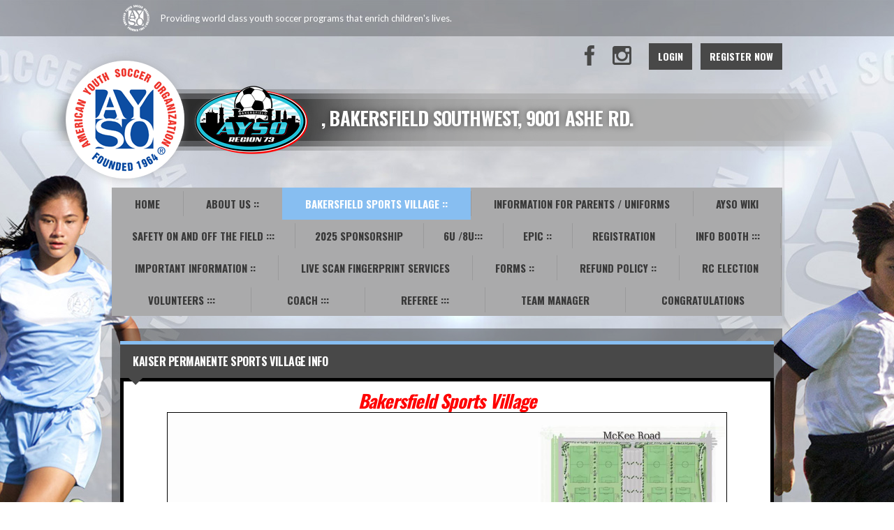

--- FILE ---
content_type: text/html; charset=utf-8
request_url: https://www.ayso73.org/Default.aspx?tabid=851281
body_size: 30170
content:
<!DOCTYPE html PUBLIC "-//W3C//DTD XHTML 1.0 Transitional//EN" "http://www.w3.org/TR/xhtml1/DTD/xhtml1-transitional.dtd">
<html  xml:lang="en-US" lang="en-US" xmlns="http://www.w3.org/1999/xhtml">
<head id="Head"><title>
	Bakersfield Sports Village
</title><meta content="text/html; charset=UTF-8" http-equiv="Content-Type" /><meta content="text/javascript" http-equiv="Content-Script-Type" /><meta content="text/css" http-equiv="Content-Style-Type" /><meta http-equiv="X-UA-Compatible" content="IE=edge" /><script type="text/javascript">window.NREUM||(NREUM={});NREUM.info = {"beacon":"bam.nr-data.net","errorBeacon":"bam.nr-data.net","licenseKey":"NRJS-2b5e40fedeab5009c41","applicationID":"454081301","transactionName":"bgRabBFWXxYCVUNaXVdOeWszGFUABVdCX0YXAEtIGw==","queueTime":0,"applicationTime":85,"agent":"","atts":"QkNZGllMEwsRGENBW0koXBpZFQVVVwMHCwRcUF0LW1EEAFsUSk4="}</script><script type="text/javascript">(window.NREUM||(NREUM={})).init={privacy:{cookies_enabled:true},ajax:{deny_list:[]},feature_flags:["soft_nav"]};(window.NREUM||(NREUM={})).loader_config={licenseKey:"NRJS-2b5e40fedeab5009c41",applicationID:"454081301",browserID:"454091479"};;/*! For license information please see nr-loader-rum-1.308.0.min.js.LICENSE.txt */
(()=>{var e,t,r={163:(e,t,r)=>{"use strict";r.d(t,{j:()=>E});var n=r(384),i=r(1741);var a=r(2555);r(860).K7.genericEvents;const s="experimental.resources",o="register",c=e=>{if(!e||"string"!=typeof e)return!1;try{document.createDocumentFragment().querySelector(e)}catch{return!1}return!0};var d=r(2614),u=r(944),l=r(8122);const f="[data-nr-mask]",g=e=>(0,l.a)(e,(()=>{const e={feature_flags:[],experimental:{allow_registered_children:!1,resources:!1},mask_selector:"*",block_selector:"[data-nr-block]",mask_input_options:{color:!1,date:!1,"datetime-local":!1,email:!1,month:!1,number:!1,range:!1,search:!1,tel:!1,text:!1,time:!1,url:!1,week:!1,textarea:!1,select:!1,password:!0}};return{ajax:{deny_list:void 0,block_internal:!0,enabled:!0,autoStart:!0},api:{get allow_registered_children(){return e.feature_flags.includes(o)||e.experimental.allow_registered_children},set allow_registered_children(t){e.experimental.allow_registered_children=t},duplicate_registered_data:!1},browser_consent_mode:{enabled:!1},distributed_tracing:{enabled:void 0,exclude_newrelic_header:void 0,cors_use_newrelic_header:void 0,cors_use_tracecontext_headers:void 0,allowed_origins:void 0},get feature_flags(){return e.feature_flags},set feature_flags(t){e.feature_flags=t},generic_events:{enabled:!0,autoStart:!0},harvest:{interval:30},jserrors:{enabled:!0,autoStart:!0},logging:{enabled:!0,autoStart:!0},metrics:{enabled:!0,autoStart:!0},obfuscate:void 0,page_action:{enabled:!0},page_view_event:{enabled:!0,autoStart:!0},page_view_timing:{enabled:!0,autoStart:!0},performance:{capture_marks:!1,capture_measures:!1,capture_detail:!0,resources:{get enabled(){return e.feature_flags.includes(s)||e.experimental.resources},set enabled(t){e.experimental.resources=t},asset_types:[],first_party_domains:[],ignore_newrelic:!0}},privacy:{cookies_enabled:!0},proxy:{assets:void 0,beacon:void 0},session:{expiresMs:d.wk,inactiveMs:d.BB},session_replay:{autoStart:!0,enabled:!1,preload:!1,sampling_rate:10,error_sampling_rate:100,collect_fonts:!1,inline_images:!1,fix_stylesheets:!0,mask_all_inputs:!0,get mask_text_selector(){return e.mask_selector},set mask_text_selector(t){c(t)?e.mask_selector="".concat(t,",").concat(f):""===t||null===t?e.mask_selector=f:(0,u.R)(5,t)},get block_class(){return"nr-block"},get ignore_class(){return"nr-ignore"},get mask_text_class(){return"nr-mask"},get block_selector(){return e.block_selector},set block_selector(t){c(t)?e.block_selector+=",".concat(t):""!==t&&(0,u.R)(6,t)},get mask_input_options(){return e.mask_input_options},set mask_input_options(t){t&&"object"==typeof t?e.mask_input_options={...t,password:!0}:(0,u.R)(7,t)}},session_trace:{enabled:!0,autoStart:!0},soft_navigations:{enabled:!0,autoStart:!0},spa:{enabled:!0,autoStart:!0},ssl:void 0,user_actions:{enabled:!0,elementAttributes:["id","className","tagName","type"]}}})());var p=r(6154),m=r(9324);let h=0;const v={buildEnv:m.F3,distMethod:m.Xs,version:m.xv,originTime:p.WN},b={consented:!1},y={appMetadata:{},get consented(){return this.session?.state?.consent||b.consented},set consented(e){b.consented=e},customTransaction:void 0,denyList:void 0,disabled:!1,harvester:void 0,isolatedBacklog:!1,isRecording:!1,loaderType:void 0,maxBytes:3e4,obfuscator:void 0,onerror:void 0,ptid:void 0,releaseIds:{},session:void 0,timeKeeper:void 0,registeredEntities:[],jsAttributesMetadata:{bytes:0},get harvestCount(){return++h}},_=e=>{const t=(0,l.a)(e,y),r=Object.keys(v).reduce((e,t)=>(e[t]={value:v[t],writable:!1,configurable:!0,enumerable:!0},e),{});return Object.defineProperties(t,r)};var w=r(5701);const x=e=>{const t=e.startsWith("http");e+="/",r.p=t?e:"https://"+e};var R=r(7836),k=r(3241);const A={accountID:void 0,trustKey:void 0,agentID:void 0,licenseKey:void 0,applicationID:void 0,xpid:void 0},S=e=>(0,l.a)(e,A),T=new Set;function E(e,t={},r,s){let{init:o,info:c,loader_config:d,runtime:u={},exposed:l=!0}=t;if(!c){const e=(0,n.pV)();o=e.init,c=e.info,d=e.loader_config}e.init=g(o||{}),e.loader_config=S(d||{}),c.jsAttributes??={},p.bv&&(c.jsAttributes.isWorker=!0),e.info=(0,a.D)(c);const f=e.init,m=[c.beacon,c.errorBeacon];T.has(e.agentIdentifier)||(f.proxy.assets&&(x(f.proxy.assets),m.push(f.proxy.assets)),f.proxy.beacon&&m.push(f.proxy.beacon),e.beacons=[...m],function(e){const t=(0,n.pV)();Object.getOwnPropertyNames(i.W.prototype).forEach(r=>{const n=i.W.prototype[r];if("function"!=typeof n||"constructor"===n)return;let a=t[r];e[r]&&!1!==e.exposed&&"micro-agent"!==e.runtime?.loaderType&&(t[r]=(...t)=>{const n=e[r](...t);return a?a(...t):n})})}(e),(0,n.US)("activatedFeatures",w.B)),u.denyList=[...f.ajax.deny_list||[],...f.ajax.block_internal?m:[]],u.ptid=e.agentIdentifier,u.loaderType=r,e.runtime=_(u),T.has(e.agentIdentifier)||(e.ee=R.ee.get(e.agentIdentifier),e.exposed=l,(0,k.W)({agentIdentifier:e.agentIdentifier,drained:!!w.B?.[e.agentIdentifier],type:"lifecycle",name:"initialize",feature:void 0,data:e.config})),T.add(e.agentIdentifier)}},384:(e,t,r)=>{"use strict";r.d(t,{NT:()=>s,US:()=>u,Zm:()=>o,bQ:()=>d,dV:()=>c,pV:()=>l});var n=r(6154),i=r(1863),a=r(1910);const s={beacon:"bam.nr-data.net",errorBeacon:"bam.nr-data.net"};function o(){return n.gm.NREUM||(n.gm.NREUM={}),void 0===n.gm.newrelic&&(n.gm.newrelic=n.gm.NREUM),n.gm.NREUM}function c(){let e=o();return e.o||(e.o={ST:n.gm.setTimeout,SI:n.gm.setImmediate||n.gm.setInterval,CT:n.gm.clearTimeout,XHR:n.gm.XMLHttpRequest,REQ:n.gm.Request,EV:n.gm.Event,PR:n.gm.Promise,MO:n.gm.MutationObserver,FETCH:n.gm.fetch,WS:n.gm.WebSocket},(0,a.i)(...Object.values(e.o))),e}function d(e,t){let r=o();r.initializedAgents??={},t.initializedAt={ms:(0,i.t)(),date:new Date},r.initializedAgents[e]=t}function u(e,t){o()[e]=t}function l(){return function(){let e=o();const t=e.info||{};e.info={beacon:s.beacon,errorBeacon:s.errorBeacon,...t}}(),function(){let e=o();const t=e.init||{};e.init={...t}}(),c(),function(){let e=o();const t=e.loader_config||{};e.loader_config={...t}}(),o()}},782:(e,t,r)=>{"use strict";r.d(t,{T:()=>n});const n=r(860).K7.pageViewTiming},860:(e,t,r)=>{"use strict";r.d(t,{$J:()=>u,K7:()=>c,P3:()=>d,XX:()=>i,Yy:()=>o,df:()=>a,qY:()=>n,v4:()=>s});const n="events",i="jserrors",a="browser/blobs",s="rum",o="browser/logs",c={ajax:"ajax",genericEvents:"generic_events",jserrors:i,logging:"logging",metrics:"metrics",pageAction:"page_action",pageViewEvent:"page_view_event",pageViewTiming:"page_view_timing",sessionReplay:"session_replay",sessionTrace:"session_trace",softNav:"soft_navigations",spa:"spa"},d={[c.pageViewEvent]:1,[c.pageViewTiming]:2,[c.metrics]:3,[c.jserrors]:4,[c.spa]:5,[c.ajax]:6,[c.sessionTrace]:7,[c.softNav]:8,[c.sessionReplay]:9,[c.logging]:10,[c.genericEvents]:11},u={[c.pageViewEvent]:s,[c.pageViewTiming]:n,[c.ajax]:n,[c.spa]:n,[c.softNav]:n,[c.metrics]:i,[c.jserrors]:i,[c.sessionTrace]:a,[c.sessionReplay]:a,[c.logging]:o,[c.genericEvents]:"ins"}},944:(e,t,r)=>{"use strict";r.d(t,{R:()=>i});var n=r(3241);function i(e,t){"function"==typeof console.debug&&(console.debug("New Relic Warning: https://github.com/newrelic/newrelic-browser-agent/blob/main/docs/warning-codes.md#".concat(e),t),(0,n.W)({agentIdentifier:null,drained:null,type:"data",name:"warn",feature:"warn",data:{code:e,secondary:t}}))}},1687:(e,t,r)=>{"use strict";r.d(t,{Ak:()=>d,Ze:()=>f,x3:()=>u});var n=r(3241),i=r(7836),a=r(3606),s=r(860),o=r(2646);const c={};function d(e,t){const r={staged:!1,priority:s.P3[t]||0};l(e),c[e].get(t)||c[e].set(t,r)}function u(e,t){e&&c[e]&&(c[e].get(t)&&c[e].delete(t),p(e,t,!1),c[e].size&&g(e))}function l(e){if(!e)throw new Error("agentIdentifier required");c[e]||(c[e]=new Map)}function f(e="",t="feature",r=!1){if(l(e),!e||!c[e].get(t)||r)return p(e,t);c[e].get(t).staged=!0,g(e)}function g(e){const t=Array.from(c[e]);t.every(([e,t])=>t.staged)&&(t.sort((e,t)=>e[1].priority-t[1].priority),t.forEach(([t])=>{c[e].delete(t),p(e,t)}))}function p(e,t,r=!0){const s=e?i.ee.get(e):i.ee,c=a.i.handlers;if(!s.aborted&&s.backlog&&c){if((0,n.W)({agentIdentifier:e,type:"lifecycle",name:"drain",feature:t}),r){const e=s.backlog[t],r=c[t];if(r){for(let t=0;e&&t<e.length;++t)m(e[t],r);Object.entries(r).forEach(([e,t])=>{Object.values(t||{}).forEach(t=>{t[0]?.on&&t[0]?.context()instanceof o.y&&t[0].on(e,t[1])})})}}s.isolatedBacklog||delete c[t],s.backlog[t]=null,s.emit("drain-"+t,[])}}function m(e,t){var r=e[1];Object.values(t[r]||{}).forEach(t=>{var r=e[0];if(t[0]===r){var n=t[1],i=e[3],a=e[2];n.apply(i,a)}})}},1738:(e,t,r)=>{"use strict";r.d(t,{U:()=>g,Y:()=>f});var n=r(3241),i=r(9908),a=r(1863),s=r(944),o=r(5701),c=r(3969),d=r(8362),u=r(860),l=r(4261);function f(e,t,r,a){const f=a||r;!f||f[e]&&f[e]!==d.d.prototype[e]||(f[e]=function(){(0,i.p)(c.xV,["API/"+e+"/called"],void 0,u.K7.metrics,r.ee),(0,n.W)({agentIdentifier:r.agentIdentifier,drained:!!o.B?.[r.agentIdentifier],type:"data",name:"api",feature:l.Pl+e,data:{}});try{return t.apply(this,arguments)}catch(e){(0,s.R)(23,e)}})}function g(e,t,r,n,s){const o=e.info;null===r?delete o.jsAttributes[t]:o.jsAttributes[t]=r,(s||null===r)&&(0,i.p)(l.Pl+n,[(0,a.t)(),t,r],void 0,"session",e.ee)}},1741:(e,t,r)=>{"use strict";r.d(t,{W:()=>a});var n=r(944),i=r(4261);class a{#e(e,...t){if(this[e]!==a.prototype[e])return this[e](...t);(0,n.R)(35,e)}addPageAction(e,t){return this.#e(i.hG,e,t)}register(e){return this.#e(i.eY,e)}recordCustomEvent(e,t){return this.#e(i.fF,e,t)}setPageViewName(e,t){return this.#e(i.Fw,e,t)}setCustomAttribute(e,t,r){return this.#e(i.cD,e,t,r)}noticeError(e,t){return this.#e(i.o5,e,t)}setUserId(e,t=!1){return this.#e(i.Dl,e,t)}setApplicationVersion(e){return this.#e(i.nb,e)}setErrorHandler(e){return this.#e(i.bt,e)}addRelease(e,t){return this.#e(i.k6,e,t)}log(e,t){return this.#e(i.$9,e,t)}start(){return this.#e(i.d3)}finished(e){return this.#e(i.BL,e)}recordReplay(){return this.#e(i.CH)}pauseReplay(){return this.#e(i.Tb)}addToTrace(e){return this.#e(i.U2,e)}setCurrentRouteName(e){return this.#e(i.PA,e)}interaction(e){return this.#e(i.dT,e)}wrapLogger(e,t,r){return this.#e(i.Wb,e,t,r)}measure(e,t){return this.#e(i.V1,e,t)}consent(e){return this.#e(i.Pv,e)}}},1863:(e,t,r)=>{"use strict";function n(){return Math.floor(performance.now())}r.d(t,{t:()=>n})},1910:(e,t,r)=>{"use strict";r.d(t,{i:()=>a});var n=r(944);const i=new Map;function a(...e){return e.every(e=>{if(i.has(e))return i.get(e);const t="function"==typeof e?e.toString():"",r=t.includes("[native code]"),a=t.includes("nrWrapper");return r||a||(0,n.R)(64,e?.name||t),i.set(e,r),r})}},2555:(e,t,r)=>{"use strict";r.d(t,{D:()=>o,f:()=>s});var n=r(384),i=r(8122);const a={beacon:n.NT.beacon,errorBeacon:n.NT.errorBeacon,licenseKey:void 0,applicationID:void 0,sa:void 0,queueTime:void 0,applicationTime:void 0,ttGuid:void 0,user:void 0,account:void 0,product:void 0,extra:void 0,jsAttributes:{},userAttributes:void 0,atts:void 0,transactionName:void 0,tNamePlain:void 0};function s(e){try{return!!e.licenseKey&&!!e.errorBeacon&&!!e.applicationID}catch(e){return!1}}const o=e=>(0,i.a)(e,a)},2614:(e,t,r)=>{"use strict";r.d(t,{BB:()=>s,H3:()=>n,g:()=>d,iL:()=>c,tS:()=>o,uh:()=>i,wk:()=>a});const n="NRBA",i="SESSION",a=144e5,s=18e5,o={STARTED:"session-started",PAUSE:"session-pause",RESET:"session-reset",RESUME:"session-resume",UPDATE:"session-update"},c={SAME_TAB:"same-tab",CROSS_TAB:"cross-tab"},d={OFF:0,FULL:1,ERROR:2}},2646:(e,t,r)=>{"use strict";r.d(t,{y:()=>n});class n{constructor(e){this.contextId=e}}},2843:(e,t,r)=>{"use strict";r.d(t,{G:()=>a,u:()=>i});var n=r(3878);function i(e,t=!1,r,i){(0,n.DD)("visibilitychange",function(){if(t)return void("hidden"===document.visibilityState&&e());e(document.visibilityState)},r,i)}function a(e,t,r){(0,n.sp)("pagehide",e,t,r)}},3241:(e,t,r)=>{"use strict";r.d(t,{W:()=>a});var n=r(6154);const i="newrelic";function a(e={}){try{n.gm.dispatchEvent(new CustomEvent(i,{detail:e}))}catch(e){}}},3606:(e,t,r)=>{"use strict";r.d(t,{i:()=>a});var n=r(9908);a.on=s;var i=a.handlers={};function a(e,t,r,a){s(a||n.d,i,e,t,r)}function s(e,t,r,i,a){a||(a="feature"),e||(e=n.d);var s=t[a]=t[a]||{};(s[r]=s[r]||[]).push([e,i])}},3878:(e,t,r)=>{"use strict";function n(e,t){return{capture:e,passive:!1,signal:t}}function i(e,t,r=!1,i){window.addEventListener(e,t,n(r,i))}function a(e,t,r=!1,i){document.addEventListener(e,t,n(r,i))}r.d(t,{DD:()=>a,jT:()=>n,sp:()=>i})},3969:(e,t,r)=>{"use strict";r.d(t,{TZ:()=>n,XG:()=>o,rs:()=>i,xV:()=>s,z_:()=>a});const n=r(860).K7.metrics,i="sm",a="cm",s="storeSupportabilityMetrics",o="storeEventMetrics"},4234:(e,t,r)=>{"use strict";r.d(t,{W:()=>a});var n=r(7836),i=r(1687);class a{constructor(e,t){this.agentIdentifier=e,this.ee=n.ee.get(e),this.featureName=t,this.blocked=!1}deregisterDrain(){(0,i.x3)(this.agentIdentifier,this.featureName)}}},4261:(e,t,r)=>{"use strict";r.d(t,{$9:()=>d,BL:()=>o,CH:()=>g,Dl:()=>_,Fw:()=>y,PA:()=>h,Pl:()=>n,Pv:()=>k,Tb:()=>l,U2:()=>a,V1:()=>R,Wb:()=>x,bt:()=>b,cD:()=>v,d3:()=>w,dT:()=>c,eY:()=>p,fF:()=>f,hG:()=>i,k6:()=>s,nb:()=>m,o5:()=>u});const n="api-",i="addPageAction",a="addToTrace",s="addRelease",o="finished",c="interaction",d="log",u="noticeError",l="pauseReplay",f="recordCustomEvent",g="recordReplay",p="register",m="setApplicationVersion",h="setCurrentRouteName",v="setCustomAttribute",b="setErrorHandler",y="setPageViewName",_="setUserId",w="start",x="wrapLogger",R="measure",k="consent"},5289:(e,t,r)=>{"use strict";r.d(t,{GG:()=>s,Qr:()=>c,sB:()=>o});var n=r(3878),i=r(6389);function a(){return"undefined"==typeof document||"complete"===document.readyState}function s(e,t){if(a())return e();const r=(0,i.J)(e),s=setInterval(()=>{a()&&(clearInterval(s),r())},500);(0,n.sp)("load",r,t)}function o(e){if(a())return e();(0,n.DD)("DOMContentLoaded",e)}function c(e){if(a())return e();(0,n.sp)("popstate",e)}},5607:(e,t,r)=>{"use strict";r.d(t,{W:()=>n});const n=(0,r(9566).bz)()},5701:(e,t,r)=>{"use strict";r.d(t,{B:()=>a,t:()=>s});var n=r(3241);const i=new Set,a={};function s(e,t){const r=t.agentIdentifier;a[r]??={},e&&"object"==typeof e&&(i.has(r)||(t.ee.emit("rumresp",[e]),a[r]=e,i.add(r),(0,n.W)({agentIdentifier:r,loaded:!0,drained:!0,type:"lifecycle",name:"load",feature:void 0,data:e})))}},6154:(e,t,r)=>{"use strict";r.d(t,{OF:()=>c,RI:()=>i,WN:()=>u,bv:()=>a,eN:()=>l,gm:()=>s,mw:()=>o,sb:()=>d});var n=r(1863);const i="undefined"!=typeof window&&!!window.document,a="undefined"!=typeof WorkerGlobalScope&&("undefined"!=typeof self&&self instanceof WorkerGlobalScope&&self.navigator instanceof WorkerNavigator||"undefined"!=typeof globalThis&&globalThis instanceof WorkerGlobalScope&&globalThis.navigator instanceof WorkerNavigator),s=i?window:"undefined"!=typeof WorkerGlobalScope&&("undefined"!=typeof self&&self instanceof WorkerGlobalScope&&self||"undefined"!=typeof globalThis&&globalThis instanceof WorkerGlobalScope&&globalThis),o=Boolean("hidden"===s?.document?.visibilityState),c=/iPad|iPhone|iPod/.test(s.navigator?.userAgent),d=c&&"undefined"==typeof SharedWorker,u=((()=>{const e=s.navigator?.userAgent?.match(/Firefox[/\s](\d+\.\d+)/);Array.isArray(e)&&e.length>=2&&e[1]})(),Date.now()-(0,n.t)()),l=()=>"undefined"!=typeof PerformanceNavigationTiming&&s?.performance?.getEntriesByType("navigation")?.[0]?.responseStart},6389:(e,t,r)=>{"use strict";function n(e,t=500,r={}){const n=r?.leading||!1;let i;return(...r)=>{n&&void 0===i&&(e.apply(this,r),i=setTimeout(()=>{i=clearTimeout(i)},t)),n||(clearTimeout(i),i=setTimeout(()=>{e.apply(this,r)},t))}}function i(e){let t=!1;return(...r)=>{t||(t=!0,e.apply(this,r))}}r.d(t,{J:()=>i,s:()=>n})},6630:(e,t,r)=>{"use strict";r.d(t,{T:()=>n});const n=r(860).K7.pageViewEvent},7699:(e,t,r)=>{"use strict";r.d(t,{It:()=>a,KC:()=>o,No:()=>i,qh:()=>s});var n=r(860);const i=16e3,a=1e6,s="SESSION_ERROR",o={[n.K7.logging]:!0,[n.K7.genericEvents]:!1,[n.K7.jserrors]:!1,[n.K7.ajax]:!1}},7836:(e,t,r)=>{"use strict";r.d(t,{P:()=>o,ee:()=>c});var n=r(384),i=r(8990),a=r(2646),s=r(5607);const o="nr@context:".concat(s.W),c=function e(t,r){var n={},s={},u={},l=!1;try{l=16===r.length&&d.initializedAgents?.[r]?.runtime.isolatedBacklog}catch(e){}var f={on:p,addEventListener:p,removeEventListener:function(e,t){var r=n[e];if(!r)return;for(var i=0;i<r.length;i++)r[i]===t&&r.splice(i,1)},emit:function(e,r,n,i,a){!1!==a&&(a=!0);if(c.aborted&&!i)return;t&&a&&t.emit(e,r,n);var o=g(n);m(e).forEach(e=>{e.apply(o,r)});var d=v()[s[e]];d&&d.push([f,e,r,o]);return o},get:h,listeners:m,context:g,buffer:function(e,t){const r=v();if(t=t||"feature",f.aborted)return;Object.entries(e||{}).forEach(([e,n])=>{s[n]=t,t in r||(r[t]=[])})},abort:function(){f._aborted=!0,Object.keys(f.backlog).forEach(e=>{delete f.backlog[e]})},isBuffering:function(e){return!!v()[s[e]]},debugId:r,backlog:l?{}:t&&"object"==typeof t.backlog?t.backlog:{},isolatedBacklog:l};return Object.defineProperty(f,"aborted",{get:()=>{let e=f._aborted||!1;return e||(t&&(e=t.aborted),e)}}),f;function g(e){return e&&e instanceof a.y?e:e?(0,i.I)(e,o,()=>new a.y(o)):new a.y(o)}function p(e,t){n[e]=m(e).concat(t)}function m(e){return n[e]||[]}function h(t){return u[t]=u[t]||e(f,t)}function v(){return f.backlog}}(void 0,"globalEE"),d=(0,n.Zm)();d.ee||(d.ee=c)},8122:(e,t,r)=>{"use strict";r.d(t,{a:()=>i});var n=r(944);function i(e,t){try{if(!e||"object"!=typeof e)return(0,n.R)(3);if(!t||"object"!=typeof t)return(0,n.R)(4);const r=Object.create(Object.getPrototypeOf(t),Object.getOwnPropertyDescriptors(t)),a=0===Object.keys(r).length?e:r;for(let s in a)if(void 0!==e[s])try{if(null===e[s]){r[s]=null;continue}Array.isArray(e[s])&&Array.isArray(t[s])?r[s]=Array.from(new Set([...e[s],...t[s]])):"object"==typeof e[s]&&"object"==typeof t[s]?r[s]=i(e[s],t[s]):r[s]=e[s]}catch(e){r[s]||(0,n.R)(1,e)}return r}catch(e){(0,n.R)(2,e)}}},8362:(e,t,r)=>{"use strict";r.d(t,{d:()=>a});var n=r(9566),i=r(1741);class a extends i.W{agentIdentifier=(0,n.LA)(16)}},8374:(e,t,r)=>{r.nc=(()=>{try{return document?.currentScript?.nonce}catch(e){}return""})()},8990:(e,t,r)=>{"use strict";r.d(t,{I:()=>i});var n=Object.prototype.hasOwnProperty;function i(e,t,r){if(n.call(e,t))return e[t];var i=r();if(Object.defineProperty&&Object.keys)try{return Object.defineProperty(e,t,{value:i,writable:!0,enumerable:!1}),i}catch(e){}return e[t]=i,i}},9324:(e,t,r)=>{"use strict";r.d(t,{F3:()=>i,Xs:()=>a,xv:()=>n});const n="1.308.0",i="PROD",a="CDN"},9566:(e,t,r)=>{"use strict";r.d(t,{LA:()=>o,bz:()=>s});var n=r(6154);const i="xxxxxxxx-xxxx-4xxx-yxxx-xxxxxxxxxxxx";function a(e,t){return e?15&e[t]:16*Math.random()|0}function s(){const e=n.gm?.crypto||n.gm?.msCrypto;let t,r=0;return e&&e.getRandomValues&&(t=e.getRandomValues(new Uint8Array(30))),i.split("").map(e=>"x"===e?a(t,r++).toString(16):"y"===e?(3&a()|8).toString(16):e).join("")}function o(e){const t=n.gm?.crypto||n.gm?.msCrypto;let r,i=0;t&&t.getRandomValues&&(r=t.getRandomValues(new Uint8Array(e)));const s=[];for(var o=0;o<e;o++)s.push(a(r,i++).toString(16));return s.join("")}},9908:(e,t,r)=>{"use strict";r.d(t,{d:()=>n,p:()=>i});var n=r(7836).ee.get("handle");function i(e,t,r,i,a){a?(a.buffer([e],i),a.emit(e,t,r)):(n.buffer([e],i),n.emit(e,t,r))}}},n={};function i(e){var t=n[e];if(void 0!==t)return t.exports;var a=n[e]={exports:{}};return r[e](a,a.exports,i),a.exports}i.m=r,i.d=(e,t)=>{for(var r in t)i.o(t,r)&&!i.o(e,r)&&Object.defineProperty(e,r,{enumerable:!0,get:t[r]})},i.f={},i.e=e=>Promise.all(Object.keys(i.f).reduce((t,r)=>(i.f[r](e,t),t),[])),i.u=e=>"nr-rum-1.308.0.min.js",i.o=(e,t)=>Object.prototype.hasOwnProperty.call(e,t),e={},t="NRBA-1.308.0.PROD:",i.l=(r,n,a,s)=>{if(e[r])e[r].push(n);else{var o,c;if(void 0!==a)for(var d=document.getElementsByTagName("script"),u=0;u<d.length;u++){var l=d[u];if(l.getAttribute("src")==r||l.getAttribute("data-webpack")==t+a){o=l;break}}if(!o){c=!0;var f={296:"sha512-+MIMDsOcckGXa1EdWHqFNv7P+JUkd5kQwCBr3KE6uCvnsBNUrdSt4a/3/L4j4TxtnaMNjHpza2/erNQbpacJQA=="};(o=document.createElement("script")).charset="utf-8",i.nc&&o.setAttribute("nonce",i.nc),o.setAttribute("data-webpack",t+a),o.src=r,0!==o.src.indexOf(window.location.origin+"/")&&(o.crossOrigin="anonymous"),f[s]&&(o.integrity=f[s])}e[r]=[n];var g=(t,n)=>{o.onerror=o.onload=null,clearTimeout(p);var i=e[r];if(delete e[r],o.parentNode&&o.parentNode.removeChild(o),i&&i.forEach(e=>e(n)),t)return t(n)},p=setTimeout(g.bind(null,void 0,{type:"timeout",target:o}),12e4);o.onerror=g.bind(null,o.onerror),o.onload=g.bind(null,o.onload),c&&document.head.appendChild(o)}},i.r=e=>{"undefined"!=typeof Symbol&&Symbol.toStringTag&&Object.defineProperty(e,Symbol.toStringTag,{value:"Module"}),Object.defineProperty(e,"__esModule",{value:!0})},i.p="https://js-agent.newrelic.com/",(()=>{var e={374:0,840:0};i.f.j=(t,r)=>{var n=i.o(e,t)?e[t]:void 0;if(0!==n)if(n)r.push(n[2]);else{var a=new Promise((r,i)=>n=e[t]=[r,i]);r.push(n[2]=a);var s=i.p+i.u(t),o=new Error;i.l(s,r=>{if(i.o(e,t)&&(0!==(n=e[t])&&(e[t]=void 0),n)){var a=r&&("load"===r.type?"missing":r.type),s=r&&r.target&&r.target.src;o.message="Loading chunk "+t+" failed: ("+a+": "+s+")",o.name="ChunkLoadError",o.type=a,o.request=s,n[1](o)}},"chunk-"+t,t)}};var t=(t,r)=>{var n,a,[s,o,c]=r,d=0;if(s.some(t=>0!==e[t])){for(n in o)i.o(o,n)&&(i.m[n]=o[n]);if(c)c(i)}for(t&&t(r);d<s.length;d++)a=s[d],i.o(e,a)&&e[a]&&e[a][0](),e[a]=0},r=self["webpackChunk:NRBA-1.308.0.PROD"]=self["webpackChunk:NRBA-1.308.0.PROD"]||[];r.forEach(t.bind(null,0)),r.push=t.bind(null,r.push.bind(r))})(),(()=>{"use strict";i(8374);var e=i(8362),t=i(860);const r=Object.values(t.K7);var n=i(163);var a=i(9908),s=i(1863),o=i(4261),c=i(1738);var d=i(1687),u=i(4234),l=i(5289),f=i(6154),g=i(944),p=i(384);const m=e=>f.RI&&!0===e?.privacy.cookies_enabled;function h(e){return!!(0,p.dV)().o.MO&&m(e)&&!0===e?.session_trace.enabled}var v=i(6389),b=i(7699);class y extends u.W{constructor(e,t){super(e.agentIdentifier,t),this.agentRef=e,this.abortHandler=void 0,this.featAggregate=void 0,this.loadedSuccessfully=void 0,this.onAggregateImported=new Promise(e=>{this.loadedSuccessfully=e}),this.deferred=Promise.resolve(),!1===e.init[this.featureName].autoStart?this.deferred=new Promise((t,r)=>{this.ee.on("manual-start-all",(0,v.J)(()=>{(0,d.Ak)(e.agentIdentifier,this.featureName),t()}))}):(0,d.Ak)(e.agentIdentifier,t)}importAggregator(e,t,r={}){if(this.featAggregate)return;const n=async()=>{let n;await this.deferred;try{if(m(e.init)){const{setupAgentSession:t}=await i.e(296).then(i.bind(i,3305));n=t(e)}}catch(e){(0,g.R)(20,e),this.ee.emit("internal-error",[e]),(0,a.p)(b.qh,[e],void 0,this.featureName,this.ee)}try{if(!this.#t(this.featureName,n,e.init))return(0,d.Ze)(this.agentIdentifier,this.featureName),void this.loadedSuccessfully(!1);const{Aggregate:i}=await t();this.featAggregate=new i(e,r),e.runtime.harvester.initializedAggregates.push(this.featAggregate),this.loadedSuccessfully(!0)}catch(e){(0,g.R)(34,e),this.abortHandler?.(),(0,d.Ze)(this.agentIdentifier,this.featureName,!0),this.loadedSuccessfully(!1),this.ee&&this.ee.abort()}};f.RI?(0,l.GG)(()=>n(),!0):n()}#t(e,r,n){if(this.blocked)return!1;switch(e){case t.K7.sessionReplay:return h(n)&&!!r;case t.K7.sessionTrace:return!!r;default:return!0}}}var _=i(6630),w=i(2614),x=i(3241);class R extends y{static featureName=_.T;constructor(e){var t;super(e,_.T),this.setupInspectionEvents(e.agentIdentifier),t=e,(0,c.Y)(o.Fw,function(e,r){"string"==typeof e&&("/"!==e.charAt(0)&&(e="/"+e),t.runtime.customTransaction=(r||"http://custom.transaction")+e,(0,a.p)(o.Pl+o.Fw,[(0,s.t)()],void 0,void 0,t.ee))},t),this.importAggregator(e,()=>i.e(296).then(i.bind(i,3943)))}setupInspectionEvents(e){const t=(t,r)=>{t&&(0,x.W)({agentIdentifier:e,timeStamp:t.timeStamp,loaded:"complete"===t.target.readyState,type:"window",name:r,data:t.target.location+""})};(0,l.sB)(e=>{t(e,"DOMContentLoaded")}),(0,l.GG)(e=>{t(e,"load")}),(0,l.Qr)(e=>{t(e,"navigate")}),this.ee.on(w.tS.UPDATE,(t,r)=>{(0,x.W)({agentIdentifier:e,type:"lifecycle",name:"session",data:r})})}}class k extends e.d{constructor(e){var t;(super(),f.gm)?(this.features={},(0,p.bQ)(this.agentIdentifier,this),this.desiredFeatures=new Set(e.features||[]),this.desiredFeatures.add(R),(0,n.j)(this,e,e.loaderType||"agent"),t=this,(0,c.Y)(o.cD,function(e,r,n=!1){if("string"==typeof e){if(["string","number","boolean"].includes(typeof r)||null===r)return(0,c.U)(t,e,r,o.cD,n);(0,g.R)(40,typeof r)}else(0,g.R)(39,typeof e)},t),function(e){(0,c.Y)(o.Dl,function(t,r=!1){if("string"!=typeof t&&null!==t)return void(0,g.R)(41,typeof t);const n=e.info.jsAttributes["enduser.id"];r&&null!=n&&n!==t?(0,a.p)(o.Pl+"setUserIdAndResetSession",[t],void 0,"session",e.ee):(0,c.U)(e,"enduser.id",t,o.Dl,!0)},e)}(this),function(e){(0,c.Y)(o.nb,function(t){if("string"==typeof t||null===t)return(0,c.U)(e,"application.version",t,o.nb,!1);(0,g.R)(42,typeof t)},e)}(this),function(e){(0,c.Y)(o.d3,function(){e.ee.emit("manual-start-all")},e)}(this),function(e){(0,c.Y)(o.Pv,function(t=!0){if("boolean"==typeof t){if((0,a.p)(o.Pl+o.Pv,[t],void 0,"session",e.ee),e.runtime.consented=t,t){const t=e.features.page_view_event;t.onAggregateImported.then(e=>{const r=t.featAggregate;e&&!r.sentRum&&r.sendRum()})}}else(0,g.R)(65,typeof t)},e)}(this),this.run()):(0,g.R)(21)}get config(){return{info:this.info,init:this.init,loader_config:this.loader_config,runtime:this.runtime}}get api(){return this}run(){try{const e=function(e){const t={};return r.forEach(r=>{t[r]=!!e[r]?.enabled}),t}(this.init),n=[...this.desiredFeatures];n.sort((e,r)=>t.P3[e.featureName]-t.P3[r.featureName]),n.forEach(r=>{if(!e[r.featureName]&&r.featureName!==t.K7.pageViewEvent)return;if(r.featureName===t.K7.spa)return void(0,g.R)(67);const n=function(e){switch(e){case t.K7.ajax:return[t.K7.jserrors];case t.K7.sessionTrace:return[t.K7.ajax,t.K7.pageViewEvent];case t.K7.sessionReplay:return[t.K7.sessionTrace];case t.K7.pageViewTiming:return[t.K7.pageViewEvent];default:return[]}}(r.featureName).filter(e=>!(e in this.features));n.length>0&&(0,g.R)(36,{targetFeature:r.featureName,missingDependencies:n}),this.features[r.featureName]=new r(this)})}catch(e){(0,g.R)(22,e);for(const e in this.features)this.features[e].abortHandler?.();const t=(0,p.Zm)();delete t.initializedAgents[this.agentIdentifier]?.features,delete this.sharedAggregator;return t.ee.get(this.agentIdentifier).abort(),!1}}}var A=i(2843),S=i(782);class T extends y{static featureName=S.T;constructor(e){super(e,S.T),f.RI&&((0,A.u)(()=>(0,a.p)("docHidden",[(0,s.t)()],void 0,S.T,this.ee),!0),(0,A.G)(()=>(0,a.p)("winPagehide",[(0,s.t)()],void 0,S.T,this.ee)),this.importAggregator(e,()=>i.e(296).then(i.bind(i,2117))))}}var E=i(3969);class I extends y{static featureName=E.TZ;constructor(e){super(e,E.TZ),f.RI&&document.addEventListener("securitypolicyviolation",e=>{(0,a.p)(E.xV,["Generic/CSPViolation/Detected"],void 0,this.featureName,this.ee)}),this.importAggregator(e,()=>i.e(296).then(i.bind(i,9623)))}}new k({features:[R,T,I],loaderType:"lite"})})()})();</script><meta id="MetaDescription" name="DESCRIPTION" content="Bakersfield Sports Village" /><meta id="MetaCopyright" name="COPYRIGHT" content="Copyright (c) 2026 by Region 73" /><meta id="MetaAuthor" name="AUTHOR" content="Region 73" /><meta name="RESOURCE-TYPE" content="DOCUMENT" /><meta name="DISTRIBUTION" content="GLOBAL" /><meta id="MetaRobots" name="ROBOTS" content="INDEX, FOLLOW" /><meta name="REVISIT-AFTER" content="1 DAYS" /><meta name="RATING" content="GENERAL" /><meta http-equiv="PAGE-ENTER" content="RevealTrans(Duration=0,Transition=1)" /><style id="StylePlaceholder" type="text/css"></style><link href="/portals/_default/default.css?cdv=297" type="text/css" rel="stylesheet"/><link href="/portals/_default/admin.css?cdv=297" type="text/css" rel="stylesheet"/><link href="/portals/_default/skins/atlas/skin.css?cdv=297" type="text/css" rel="stylesheet"/><link href="/portals/_default/containers/atlas/container.css?cdv=297" type="text/css" rel="stylesheet"/><link href="/portals/_default/skins/_default/webcontrolskin/default/combobox.default.css?cdv=297" type="text/css" rel="stylesheet"/><link href="/portals/_default/skins/atlas/css/ayso-sky.css?cdv=297" type="text/css" rel="stylesheet"/><link href="/portals/_default/skins/atlas/font-awesome.min.css?cdv=297" type="text/css" rel="stylesheet"/><link href="/portals/_default/skins/atlas/ayso.css?cdv=297" type="text/css" rel="stylesheet"/><link href="/portals/_default/skins/atlas/mobile.css?cdv=297" type="text/css" rel="stylesheet"/><script src="/resources/shared/scripts/jquery/jquery.min.js?cdv=297" type="text/javascript"></script><script src="/resources/shared/scripts/jquery/jquery-migrate.min.js?cdv=297" type="text/javascript"></script><script src="/resources/shared/scripts/jquery/jquery-ui.min.js?cdv=297" type="text/javascript"></script>
<script>
!function(){var analytics=window.analytics=window.analytics||[];if(!analytics.initialize)if(analytics.invoked)window.console&&console.error&&console.error("Segment snippet included twice..");else{analytics.invoked=!0;analytics.methods=["trackSubmit","trackClick","trackLink","trackForm","pageview","identify","reset","group","track","ready","alias","debug","page","once","off","on"];analytics.factory=function(t){return function(){var e=Array.prototype.slice.call(arguments);e.unshift(t);analytics.push(e);return analytics}};for(var t=0;t<analytics.methods.length;t++){var e=analytics.methods[t];analytics[e]=analytics.factory(e)}analytics.load=function(t,e){var n=document.createElement("script");n.type="text/javascript";n.async=!0;n.src="https://cdn.segment.com/analytics.js/v1/"+t+"/analytics.min.js";var a=document.getElementsByTagName("script")[0];a.parentNode.insertBefore(n,a);analytics._loadOptions=e};analytics.SNIPPET_VERSION="4.1.0";
analytics.load("vwPZbUUO9tST7jvVEVKUgfx7fLvtimDG");
//analytics.page();
}}();
</script>

    <script>
        window.dataLayer = window.dataLayer || [];
        function gtag() { dataLayer.push(arguments); }

        gtag('consent', 'default', {
            ad_storage: 'denied',
            analytics_storage: 'denied',
            ad_user_data: 'denied',
            ad_personalization: 'denied',
            functionality_storage: 'denied',
            personalization_storage: 'denied',
            security_storage: 'denied'
        });
        gtag('consent', 'default', {
            ad_storage: 'denied',
            analytics_storage: 'denied',
            ad_user_data: 'denied',
            ad_personalization: 'denied',
            functionality_storage: 'denied',
            personalization_storage: 'denied',
            security_storage: 'granted',
            regions: ['AS', 'AI', 'AG', 'AR', 'AW', 'AU', 'AT', 'BS', 'BB', 'BY', 'BE', 'BM', 'BO', 'BQ', 'BR', 'BG', 'CA', 'CL', 'CN', 'CO', 'CR', 'HR', 'CU', 'CW', 'CY', 'CZ', 'DK', 'DM', 'DO', 'EC', 'SV', 'EE', 'FI', 'FR', 'DE', 'GR', 'GD', 'GU', 'GT', 'GY', 'HT', 'HK', 'HU', 'IN', 'ID', 'IE', 'IL', 'IT', 'JM', 'JP', 'KR', 'KW', 'LV', 'LB', 'LT', 'LU', 'MT', 'MX', 'NP', 'NL', 'NZ', 'NI', 'NG', 'NO', 'PA', 'PY', 'PE', 'PH', 'PL', 'PT', 'PR', 'QA', 'RO', 'KN', 'LC', 'MF', 'VC', 'SA', 'RS', 'SG', 'SK', 'SI', 'ZA', 'ES', 'SR', 'SE', 'CH', 'TW', 'TT', 'AE', 'GB', 'US', 'UY', 'VE', 'VN', 'VI', 'PK']
        });
    </script>

<!-- Google Tag Manager -->
<script>
	(function(w,d,s,l,i){
	w[l]=w[l]||[];
	w[l].push({'gtm.start':new Date().getTime(),event:'gtm.js'});
	var f=d.getElementsByTagName(s)[0],
	j=d.createElement(s),
	dl=l!='dataLayer'?'&l='+l:'';
	j.async=true;
		
	j.src='https://www.googletagmanager.com/gtm.js?id='+i+dl+'';
	f.parentNode.insertBefore(j,f);
	})
(window,document,'script','dataLayer','GTM-MSRCR47S');
</script>
<!-- End Google Tag Manager -->

<!-- Google Tag Manager -->
<script>
  (function(w, d, s, l, i) {
    w[l] = w[l] || [];
    w[l].push({ 'gtm.start': new Date().getTime(), event: 'gtm.js' });
    var f = d.getElementsByTagName(s)[0],
      j = d.createElement(s),
      dl = l != 'dataLayer' ? '&l=' + l : '';
    j.async = true;
    j.src = 'https://www.googletagmanager.com/gtm.js?id=' + i + dl;
    f.parentNode.insertBefore(j, f);
  })(window, document, 'script', 'dataLayer', 'GTM-WMZLMM4');
  window.dataLayer = window.dataLayer || [];
    window.dataLayer.push({
        'userPortalId': '14613',
        'instanceKey': 'ayso',
        'userId': '-1',
        'isAdminUser': 'False',
        'isStackHubPortal': 'False',
		'appName': 'Core Legacy',
		'appEnvironment': 'Live',
    });
    
	
	function pushAppDataReadyEvent() {
      window.dataLayer.push({ 'event': 'appDataReady' });
    }
	
	setTimeout(pushAppDataReadyEvent, 200);

</script>
<!-- End Google Tag Manager -->


<meta name="PortalId" content= "14613" /> 

<script type="text/javascript">
	function redirectToSSLUrl(url){window.location=decodeURIComponent(url);}
	
	$(document).ready(function(){
		if(window.location.protocol === "https:") return;
		var tabIdBasedUrl = "/Default.aspx?tabid=851281";
		var currentUrl = document.location.href.substring(document.location.origin.length);
		var sslUrl= "https://www.ayso73.org";
		
		if(currentUrl.toLowerCase().indexOf("tabid=") == -1){ currentUrl = tabIdBasedUrl;}
		
		var s = document.createElement("script");
		s.type = "text/javascript";
		s.src = sslUrl + "/AmILoggedInHandler.ashx?portalId=14613&currenturl=" + encodeURIComponent(currentUrl);
		$("body").append(s);
	});
</script>

<script type="text/javascript">
$(document).ready( function () {
	if (typeof ReportViewer != 'undefined') {
			ReportViewer.prototype.PrintReport = function () {
				switch (this.defaultPrintFormat) {
					case "Default":
						this.DefaultPrint();
						break;
					case "PDF":
						this.PrintAs("PDF");
						previewFrame = document.getElementById(this.previewFrameID);
						previewFrame.onload = function () { previewFrame.contentDocument.execCommand("print", true, null); }
						break;
				}
			};
		}
});
</script>

<link href="https:///Default.aspx?tabid=851281" rel="canonical" /><meta name='viewport' content='intial-scale=1.0,width=device-width'/><link rel="stylesheet" type="text/css" href="/DesktopModules/DDRMenu/BSBMobNav/mobnav.css"></link><link rel="stylesheet" type="text/css" href="/portals/_default/Skins/Atlas/nav/nav.css"></link></head>
<body id="Body" class=" Atlas-Dafault Ayso-Default Ayso-Liteblue Inner-Skin">
		

<!-- Google Tag Manager (noscript) -->
<noscript>
	<iframe 
	    src="https://www.googletagmanager.com/ns.html?id=GTM-MSRCR47S" 
			height="0" 
			width="0" 
			style="display:none;visibility:hidden">
	</iframe>
</noscript>
<!-- End Google Tag Manager (noscript) -->

<!-- Google Tag Manager (noscript) -->
<noscript>
	<iframe
		src="https://www.googletagmanager.com/ns.html?id='GTM-WMZLMM4'"
		height="0"
		width="0"
		style="display:none;visibility:hidden"
	></iframe>
</noscript>
<div id="mp-toolbar-host"></div>
<!-- End Google Tag Manager (noscript) -->

		<form method="post" action="/Default.aspx?tabid=851281" id="Form" enctype="multipart/form-data">
<div class="aspNetHidden">
<input type="hidden" name="StylesheetManager_TSSM" id="StylesheetManager_TSSM" value="" />
<input type="hidden" name="ScriptManager_TSM" id="ScriptManager_TSM" value="" />
<input type="hidden" name="__EVENTTARGET" id="__EVENTTARGET" value="" />
<input type="hidden" name="__EVENTARGUMENT" id="__EVENTARGUMENT" value="" />
<input type="hidden" name="_VSTATE" id="_VSTATE" value="H4sIAAAAAAAEALVU33MaNxAu8slguw0PSWknk4BMM24z8XH8CjZuaceAM/HMBXswdpKnjEACbiyfrnfCQP/5dqXD9nnG7kM6vSetdvfb71vt7d+pbBZvVqrlcrVar1X3sjmUf3pBhceo4n3+54xH6oNkHKVymbF2WgO+UHj523b3pDP4fHpEpupKkNPztnvcIUXbcT7WOo7THXTJp/eDDy6plMpkEFI/8pQnfSoc56hXJMWpUsGB48zn89K8VpLhxBn0nYXGqujk1dFWicwSU6z4O0MIaBRSuEMWV+JAUH/SKnLfPj8rknsGeP2o9UChSrPZjPGLDFlZlnuC1rWy9IUXeUPBpwyljT2SvuK+ws/b9JKH0djjgpGzQIYqIheeEHTCGcpkc1ZhjRUQpG1oZmu40JHBMvQmU0V+Gb0m1XK1QYZL0ucT0EH2agxtJpK24qSNhPtJfPXdca979GmXvDtx3ZOPLGaJR4JGEa6TQwUHu0vHdCYUOVxG0u7yhOF6ig/FjJNj3+ehfXbp+TmEUqDXGmd1ASieQ2OwM6aleXxNIRzjSr1RqenOQAzGqXJcGI7Irhi9+mxRqKGtFUbOIK+bfiKNb+XTAynFwAsS0vJbPXrtTWC0zkOBXzgsJlyiUbD4QzdWD14rJsAQjrHMa+/sknuvIGdqOofZ3CXNcrlCDqMpJ31W0lw1jdQNDVRI49dON1lH0SEUaTYajXp1J5oNR0q0glCy2UhB0bWbzEw+04mijul22qfXrudfAhHsyonnA+rPD6Hu1fbre9UdLzJRrUE443nry/ZZGyHG7pqzWcgkMb/VDYoUD0lPzgH6+ePQhQ0ELzdh+je4IQpglvhKdhovqXozAfZVtO4GoLCeeHlI/1+eO307ylYsYjXLF3qWuabz7M03oDAeegvUbYSj4XtOGQ9X2lMJxzsp1a0jc0vIwnbX92EPzgQntye72+t9MUvu7qpZre3v769+tHWDbeixBDvz22NDM1JLwfFfQxkCH1vJ4OBtsCA/lc1HIgn9+XXlHEql5NXjfrNwHncLPn7Ia5hqZqDxBeiJZXTizUfAgjstsbPabhYmLiCdUp8TzyyWEReCQNTRVaCW+t6sNx253deU/j10Kw79oW3Umdj7Ad8nx3xr6jEG+/2/TfuPKfyS+f4rrTKUok3DVwHs8li6CxNvZgam5x/mSYlLHQcAAA==" />
<input type="hidden" name="__VIEWSTATE" id="__VIEWSTATE" value="" />
</div>

<script type="text/javascript">
//<![CDATA[
var theForm = document.forms['Form'];
if (!theForm) {
    theForm = document.Form;
}
function __doPostBack(eventTarget, eventArgument) {
    if (!theForm.onsubmit || (theForm.onsubmit() != false)) {
        theForm.__EVENTTARGET.value = eventTarget;
        theForm.__EVENTARGUMENT.value = eventArgument;
        theForm.submit();
    }
}
//]]>
</script>


<script src="/WebResource.axd?d=pynGkmcFUV1ZZXERyYgzPaAYQM8toJDi3ubXdQG0W7Rgz_EkQpArelb1XYA1&amp;t=638901392248157332" type="text/javascript"></script>

<script type="text/javascript">if (!(window.mobnav && window.mobnav.js)) document.write(unescape('%3Cscript src="/DesktopModules/DDRMenu/BSBMobNav/mobnav.js" type="text/javascript"%3E%3C/script%3E'));</script><script type="text/javascript">if (!(window.hoverIntent && window.hoverIntent.js)) document.write(unescape('%3Cscript src="/portals/_default/Skins/Atlas/nav/hoverIntent.js" type="text/javascript"%3E%3C/script%3E'));</script><script type="text/javascript">if (!(window.nav && window.nav.js)) document.write(unescape('%3Cscript src="/portals/_default/Skins/Atlas/nav/nav.js" type="text/javascript"%3E%3C/script%3E'));</script>
<script src="/Telerik.Web.UI.WebResource.axd?_TSM_HiddenField_=ScriptManager_TSM&amp;compress=1&amp;_TSM_CombinedScripts_=%3b%3bSystem.Web.Extensions%2c+Version%3d4.0.0.0%2c+Culture%3dneutral%2c+PublicKeyToken%3d31bf3856ad364e35%3aen-US%3aa8328cc8-0a99-4e41-8fe3-b58afac64e45%3aea597d4b%3ab25378d2" type="text/javascript"></script>
<script src="/js/dnn.js" type="text/javascript"></script>
<div class="aspNetHidden">

	<input type="hidden" name="__VIEWSTATEENCRYPTED" id="__VIEWSTATEENCRYPTED" value="" />
</div><script type="text/javascript">
//<![CDATA[
Sys.WebForms.PageRequestManager._initialize('ScriptManager', 'Form', [], [], [], 600, '');
//]]>
</script>

		
		
        <script src="/js/dnn.modalpopup.js?cdv=297" type="text/javascript"></script><script src="/resources/shared/scripts/jquery/jquery.hoverintent.min.js?cdv=297" type="text/javascript"></script><script src="/js/dnncore.js?cdv=297" type="text/javascript"></script><script src="/resources/shared/scripts/dnn.jquery.js?cdv=297" type="text/javascript"></script><script src="/portals/_default/skins/atlas/skin.helper.js?cdv=297" type="text/javascript"></script><script src="/js/dnn.servicesframework.js?cdv=297" type="text/javascript"></script><script src="/resources/bsb.controls/jquery.caroufredsel.min.js?cdv=297" type="text/javascript"></script>
        
<!--[if lt IE 8]>
	<style type="text/css">
		.Inner-Skin .LeftPane{ float: left;}
		.Inner-Skin .RightPane{ float: right;}
	</style>
<![endif]-->

<script async src='https://www.googletagservices.com/tag/js/gpt.js'></script>
<script>
var googletag = googletag || { cmd: [] };

// Function to load or destroy the ad based on consent
function handleGptAd() {
    var adDiv = document.getElementById('div-gpt-ad-1453128814578-0');
    if (!adDiv) return;

    var consentGiven = true; // default if OneTrust not available

    if (typeof OptanonActiveGroups !== 'undefined') {
        consentGiven = OptanonActiveGroups.indexOf('C0004') > -1; // marketing/ads group
    }

    if (consentGiven) {
        adDiv.style.display = 'block';
        googletag.cmd.push(function() {
            if (!adDiv.hasAttribute('data-gpt-slot')) {
                googletag.defineSlot('/2840530/MediumRectangle', [300, 250], 'div-gpt-ad-1453128814578-0')
                    .addService(googletag.pubads());
                googletag.pubads().enableSingleRequest();
                googletag.enableServices();
                adDiv.setAttribute('data-gpt-slot', 'true');
            }
            googletag.display('div-gpt-ad-1453128814578-0');
        });
    } else {
        // Hide and destroy the slot if it exists
        adDiv.style.display = 'none';
        if (adDiv.hasAttribute('data-gpt-slot')) {
            googletag.cmd.push(function() {
                var slot = googletag.pubads().getSlots().find(function(s) {
                    return s.getSlotElementId() === 'div-gpt-ad-1453128814578-0';
                });
                if (slot) {
                    googletag.destroySlots([slot]);
                }
            });
            adDiv.removeAttribute('data-gpt-slot');
        }
        adDiv.innerHTML = '';
    }
}

// Initial run
handleGptAd();

// Listen to consent changes
window.addEventListener('OneTrustGroupsUpdated', handleGptAd);
</script>

<input name="dnn$MobileNavigation$UniformBaseSection$hdncheckIsUniformAvailable" type="hidden" id="dnn_MobileNavigation_UniformBaseSection_hdncheckIsUniformAvailable" class="json-IsUniformAvailable" />
<input name="dnn$MobileNavigation$UniformBaseSection$hdnPortalId" type="hidden" id="dnn_MobileNavigation_UniformBaseSection_hdnPortalId" class="json-PortalId" value="14613" />
<input name="dnn$MobileNavigation$UniformBaseSection$hdnFamilyId" type="hidden" id="dnn_MobileNavigation_UniformBaseSection_hdnFamilyId" class="json-FamilyId" value="0" />
<input name="dnn$MobileNavigation$UniformBaseSection$hdnUserId" type="hidden" id="dnn_MobileNavigation_UniformBaseSection_hdnUserId" class="json-CustomerId json-UserId" value="-1" />
<input name="dnn$MobileNavigation$UniformBaseSection$hdnInstanceKey" type="hidden" id="dnn_MobileNavigation_UniformBaseSection_hdnInstanceKey" class="json-InstanceKey" value="ayso" />
<span id="noSizeNotificationForShoppingCart"></span>
<script type="text/x-kendo-template" id="errorNotificationTemplate-shoppingcart-tmpl">
    <div  class="bsb-notification danger">
    	#= message #
    	<span class="pull-right danger" style="cursor: pointer;">X</span>
    </div>
</script>


<input name="dnn$MobileNavigation$isExpressTheme" type="hidden" id="dnn_MobileNavigation_isExpressTheme" value="false" />
<input name="dnn$MobileNavigation$themeNameFromDB" type="hidden" id="dnn_MobileNavigation_themeNameFromDB" value="AYSO - Sky" />
<input name="dnn$MobileNavigation$themeNameFromConfig" type="hidden" id="dnn_MobileNavigation_themeNameFromConfig" value="mclean youth soccer" />

<div id="mobNav" class="Blue"> 
	<div class="navBar">
		<div class="navLeft">
			<a class="navExpand navBurger" href="javascript:void(0)" onclick="toggleDropDown(this)" data-target="#dnn_MobileNavigation_navDropDown">
				<svg class="navIcon" xmlns="http://www.w3.org/2000/svg" width="25" height="25" viewBox="0 0 25 25">
					<path d="M0,4h25v3H0V4z M0,11h25v3H0V11z M0,18h25v3H0V18z"/>
				</svg>
				<svg class="navIcon navActive" xmlns="http://www.w3.org/2000/svg" width="25" height="25" viewBox="0 0 25 25">
					<polygon points="23,20.8 14.8,12.5 23,4.3 20.7,2 12.5,10.2 4.3,2 2,4.3 10.2,12.5 2,20.8 4.2,23 12.5,14.8 20.8,23 "/>
				</svg>
			</a>
		</div>
		
			<div class="navLogo"><a id="dnn_MobileNavigation_dnnMobNavLOGO_hypLogo" title="Region 73" href="/default.aspx?portalid=14613"><img id="dnn_MobileNavigation_dnnMobNavLOGO_imgLogo" src="/Portals/14613/logo/logo637610933142585601.png" alt="Region 73" style="border-width:0px;" /></a></div>
		
	</div>
	<div id="dnn_MobileNavigation_navDropDown" class="navDropDown">
		
		<div id="navMenu" class="navContent">
			<div class="navContentInner">
			<!-- DDRmenu v02.00.01 - BSBMobNav template --><ul class="navRoot">
	<li class="navItem navFirst">
		<div class="navWrapper">
			
				<a class="navLink" target="" href="/Default.aspx?tabid=738470">Home</a>
			
		</div>
		
	</li>

	<li class="navItem">
		<div class="navWrapper">
			
				<a class="navLink" target="" href="/Default.aspx?tabid=851277">About Us ::</a>
			
				<a class="navExpand navArrow" href="javascript:void(0)" onclick="toggleDropDown(this)" data-target="#navChild851277">
					<svg class="navIcon" xmlns="http://www.w3.org/2000/svg" width="15" height="9" viewBox="0 0 15 9">
						<polygon points="15,0.9 14.1,0 7.5,7.2 0.9,0 0,0.9 7.5,9 7.5,9 7.5,9"/>
					</svg>
					<svg class="navIcon navActive" xmlns="http://www.w3.org/2000/svg" width="15" height="9" viewBox="0 0 15 9">
						<polygon points="0,8.1 0.9,9 7.5,1.8 14.1,9 15,8.1 7.5,0 7.5,0 7.5,0"/>
					</svg>
				</a>
			
		</div>
		
			<ul id="navChild851277" class="navChild navChild0">
	<li class="navItem navFirst">
		<div class="navWrapper">
			
				<a class="navLink" target="" href="/Default.aspx?tabid=851284">Driving Directions</a>
			
		</div>
		
	</li>

	<li class="navItem">
		<div class="navWrapper">
			
				<a class="navLink" target="" href="/Default.aspx?tabid=959204">Board Members</a>
			
		</div>
		
	</li>

	<li class="navItem">
		<div class="navWrapper">
			
				<a class="navLink" target="_blank" href="https://calendar.google.com/calendar/embed?src=rraregion73%40gmail.com&amp;ctz=America%2FLos_Angeles">R73 CALENDAR</a>
			
		</div>
		
	</li>

	<li class="navItem navLast">
		<div class="navWrapper">
			
				<a class="navLink" target="" href="/Default.aspx?tabid=964805">Minutes Of Board Meetings</a>
			
		</div>
		
	</li>
</ul>
		
	</li>

	<li class="navItem navSelected">
		<div class="navWrapper">
			
				<a class="navLink navLinkSelected" target="" href="/Default.aspx?tabid=851281">Bakersfield Sports Village ::</a>
			
				<a class="navExpand navArrow" href="javascript:void(0)" onclick="toggleDropDown(this)" data-target="#navChild851281">
					<svg class="navIcon" xmlns="http://www.w3.org/2000/svg" width="15" height="9" viewBox="0 0 15 9">
						<polygon points="15,0.9 14.1,0 7.5,7.2 0.9,0 0,0.9 7.5,9 7.5,9 7.5,9"/>
					</svg>
					<svg class="navIcon navActive" xmlns="http://www.w3.org/2000/svg" width="15" height="9" viewBox="0 0 15 9">
						<polygon points="0,8.1 0.9,9 7.5,1.8 14.1,9 15,8.1 7.5,0 7.5,0 7.5,0"/>
					</svg>
				</a>
			
		</div>
		
			<ul id="navChild851281" class="navChild navChild0">
	<li class="navItem navFirst">
		<div class="navWrapper">
			
				<a class="navLink" target="" href="/Default.aspx?tabid=851279">BSV Field Rental Information</a>
			
		</div>
		
	</li>

	<li class="navItem">
		<div class="navWrapper">
			
				<a class="navLink" target="" href="/Default.aspx?tabid=959511">Code of Conduct on BSV facilities</a>
			
		</div>
		
	</li>

	<li class="navItem navLast">
		<div class="navWrapper">
			
				<a class="navLink" target="" href="/Default.aspx?tabid=961841">Fields @  Kaiser  Sports Village</a>
			
		</div>
		
	</li>
</ul>
		
	</li>

	<li class="navItem">
		<div class="navWrapper">
			
				<a class="navLink" target="" href="https://www.ayso73.org/Default.aspx?tabid=851277">Information For Parents / Uniforms</a>
			
				<a class="navExpand navArrow" href="javascript:void(0)" onclick="toggleDropDown(this)" data-target="#navChild851298">
					<svg class="navIcon" xmlns="http://www.w3.org/2000/svg" width="15" height="9" viewBox="0 0 15 9">
						<polygon points="15,0.9 14.1,0 7.5,7.2 0.9,0 0,0.9 7.5,9 7.5,9 7.5,9"/>
					</svg>
					<svg class="navIcon navActive" xmlns="http://www.w3.org/2000/svg" width="15" height="9" viewBox="0 0 15 9">
						<polygon points="0,8.1 0.9,9 7.5,1.8 14.1,9 15,8.1 7.5,0 7.5,0 7.5,0"/>
					</svg>
				</a>
			
		</div>
		
			<ul id="navChild851298" class="navChild navChild0">
	<li class="navItem navFirst">
		<div class="navWrapper">
			
				<a class="navLink" target="" href="/Default.aspx?tabid=963083">AYSO PARENTS</a>
			
				<a class="navExpand navArrow" href="javascript:void(0)" onclick="toggleDropDown(this)" data-target="#navChild963083">
					<svg class="navIcon" xmlns="http://www.w3.org/2000/svg" width="15" height="9" viewBox="0 0 15 9">
						<polygon points="15,0.9 14.1,0 7.5,7.2 0.9,0 0,0.9 7.5,9 7.5,9 7.5,9"/>
					</svg>
					<svg class="navIcon navActive" xmlns="http://www.w3.org/2000/svg" width="15" height="9" viewBox="0 0 15 9">
						<polygon points="0,8.1 0.9,9 7.5,1.8 14.1,9 15,8.1 7.5,0 7.5,0 7.5,0"/>
					</svg>
				</a>
			
		</div>
		
			<ul id="navChild963083" class="navChild navChild1">
	<li class="navItem navFirst navLast">
		<div class="navWrapper">
			
				<a class="navLink" target="" href="/Default.aspx?tabid=971028">I PREFER...</a>
			
		</div>
		
	</li>
</ul>
		
	</li>

	<li class="navItem">
		<div class="navWrapper">
			
				<a class="navLink" target="" href="/Default.aspx?tabid=851303">Sideline Suggestions</a>
			
		</div>
		
	</li>

	<li class="navItem">
		<div class="navWrapper">
			
				<a class="navLink" target="" href="/Default.aspx?tabid=948833">Parent&#39;s guide to AYSO</a>
			
		</div>
		
	</li>

	<li class="navItem">
		<div class="navWrapper">
			
				<a class="navLink" target="" href="/Default.aspx?tabid=851300">Is Heading Safe?</a>
			
		</div>
		
	</li>

	<li class="navItem">
		<div class="navWrapper">
			
				<a class="navLink" target="" href="/Default.aspx?tabid=851301">Parental Support</a>
			
		</div>
		
	</li>

	<li class="navItem">
		<div class="navWrapper">
			
				<a class="navLink" target="" href="/Default.aspx?tabid=851302">Equipment FAQ</a>
			
		</div>
		
	</li>

	<li class="navItem">
		<div class="navWrapper">
			
				<a class="navLink" target="" href="/Default.aspx?tabid=952282">Parent Committee</a>
			
		</div>
		
	</li>

	<li class="navItem">
		<div class="navWrapper">
			
				<a class="navLink" target="" href="/Default.aspx?tabid=851299">Sideline Etiquette</a>
			
		</div>
		
	</li>

	<li class="navItem">
		<div class="navWrapper">
			
				<a class="navLink" target="_blank" href="https://ayso.org/faqs/">AYSO FAQ</a>
			
		</div>
		
	</li>

	<li class="navItem">
		<div class="navWrapper">
			
				<a class="navLink" target="_blank" href="https://ayso.org/privacy-policy/">PRIVACY POLICY</a>
			
		</div>
		
	</li>

	<li class="navItem">
		<div class="navWrapper">
			
				<a class="navLink" target="" href="/Default.aspx?tabid=968688">Concession</a>
			
		</div>
		
	</li>

	<li class="navItem navLast">
		<div class="navWrapper">
			
				<a class="navLink" target="" href="/Default.aspx?tabid=948777">Kids Zone</a>
			
		</div>
		
	</li>
</ul>
		
	</li>

	<li class="navItem">
		<div class="navWrapper">
			
				<a class="navLink" target="_blank" href="https://wiki.ayso.org/wiki/Main_Page">AYSO WiKi</a>
			
		</div>
		
	</li>

	<li class="navItem">
		<div class="navWrapper">
			
				<a class="navLink" target="" href="/Default.aspx?tabid=950182">SAFETY ON AND OFF THE FIELD :::</a>
			
				<a class="navExpand navArrow" href="javascript:void(0)" onclick="toggleDropDown(this)" data-target="#navChild950182">
					<svg class="navIcon" xmlns="http://www.w3.org/2000/svg" width="15" height="9" viewBox="0 0 15 9">
						<polygon points="15,0.9 14.1,0 7.5,7.2 0.9,0 0,0.9 7.5,9 7.5,9 7.5,9"/>
					</svg>
					<svg class="navIcon navActive" xmlns="http://www.w3.org/2000/svg" width="15" height="9" viewBox="0 0 15 9">
						<polygon points="0,8.1 0.9,9 7.5,1.8 14.1,9 15,8.1 7.5,0 7.5,0 7.5,0"/>
					</svg>
				</a>
			
		</div>
		
			<ul id="navChild950182" class="navChild navChild0">
	<li class="navItem navFirst">
		<div class="navWrapper">
			
				<a class="navLink" target="" href="/Default.aspx?tabid=972927">HEAT SAFETY</a>
			
		</div>
		
	</li>

	<li class="navItem">
		<div class="navWrapper">
			
				<a class="navLink" target="_blank" href="https://aysovolunteers.org/?s=safe+haven">AYSO  SAFE HAVEN</a>
			
		</div>
		
	</li>

	<li class="navItem">
		<div class="navWrapper">
			
				<a class="navLink" target="_blank" href="/LinkClick.aspx?fileticket=xE_q0iffd8Y%3d&amp;tabid=972933&amp;portalid=14613">Heads UP CDC TBI_factsheet_coaches</a>
			
				<a class="navExpand navArrow" href="javascript:void(0)" onclick="toggleDropDown(this)" data-target="#navChild972933">
					<svg class="navIcon" xmlns="http://www.w3.org/2000/svg" width="15" height="9" viewBox="0 0 15 9">
						<polygon points="15,0.9 14.1,0 7.5,7.2 0.9,0 0,0.9 7.5,9 7.5,9 7.5,9"/>
					</svg>
					<svg class="navIcon navActive" xmlns="http://www.w3.org/2000/svg" width="15" height="9" viewBox="0 0 15 9">
						<polygon points="0,8.1 0.9,9 7.5,1.8 14.1,9 15,8.1 7.5,0 7.5,0 7.5,0"/>
					</svg>
				</a>
			
		</div>
		
			<ul id="navChild972933" class="navChild navChild1">
	<li class="navItem navFirst">
		<div class="navWrapper">
			
				<a class="navLink" target="_blank" href="/LinkClick.aspx?fileticket=emJCRFaCato%3d&amp;tabid=972932&amp;portalid=14613">Heads Up Coach Handbook-Signs-Symptoms-Action Plan</a>
			
		</div>
		
	</li>

	<li class="navItem">
		<div class="navWrapper">
			
				<a class="navLink" target="_blank" href="/LinkClick.aspx?fileticket=PtWSezvxwG4%3d&amp;tabid=972934&amp;portalid=14613">HEADS_UP_Youth_Sports_Officials</a>
			
		</div>
		
	</li>

	<li class="navItem navLast">
		<div class="navWrapper">
			
				<a class="navLink" target="_blank" href="/LinkClick.aspx?fileticket=qwxpA4OCu_k%3d&amp;tabid=972935&amp;portalid=14613">Heads Up RocketBlades_TalkingPoints</a>
			
		</div>
		
	</li>
</ul>
		
	</li>

	<li class="navItem navLast">
		<div class="navWrapper">
			
				<a class="navLink" target="" href="/Default.aspx?tabid=851304">Pet Policy</a>
			
		</div>
		
	</li>
</ul>
		
	</li>

	<li class="navItem">
		<div class="navWrapper">
			
				<a class="navLink" target="" href="/Default.aspx?tabid=851280">2025 SPONSORSHIP</a>
			
		</div>
		
	</li>

	<li class="navItem">
		<div class="navWrapper">
			
				<a class="navLink" target="" href="/Default.aspx?tabid=970925">6U /8U:::</a>
			
				<a class="navExpand navArrow" href="javascript:void(0)" onclick="toggleDropDown(this)" data-target="#navChild970925">
					<svg class="navIcon" xmlns="http://www.w3.org/2000/svg" width="15" height="9" viewBox="0 0 15 9">
						<polygon points="15,0.9 14.1,0 7.5,7.2 0.9,0 0,0.9 7.5,9 7.5,9 7.5,9"/>
					</svg>
					<svg class="navIcon navActive" xmlns="http://www.w3.org/2000/svg" width="15" height="9" viewBox="0 0 15 9">
						<polygon points="0,8.1 0.9,9 7.5,1.8 14.1,9 15,8.1 7.5,0 7.5,0 7.5,0"/>
					</svg>
				</a>
			
		</div>
		
			<ul id="navChild970925" class="navChild navChild0">
	<li class="navItem navFirst">
		<div class="navWrapper">
			
				<a class="navLink" target="" href="https://www.ayso73.org/Default.aspx?tabid=851287">Young Age U4 (3 yrs)</a>
			
				<a class="navExpand navArrow" href="javascript:void(0)" onclick="toggleDropDown(this)" data-target="#navChild964925">
					<svg class="navIcon" xmlns="http://www.w3.org/2000/svg" width="15" height="9" viewBox="0 0 15 9">
						<polygon points="15,0.9 14.1,0 7.5,7.2 0.9,0 0,0.9 7.5,9 7.5,9 7.5,9"/>
					</svg>
					<svg class="navIcon navActive" xmlns="http://www.w3.org/2000/svg" width="15" height="9" viewBox="0 0 15 9">
						<polygon points="0,8.1 0.9,9 7.5,1.8 14.1,9 15,8.1 7.5,0 7.5,0 7.5,0"/>
					</svg>
				</a>
			
		</div>
		
			<ul id="navChild964925" class="navChild navChild1">
	<li class="navItem navFirst navLast">
		<div class="navWrapper">
			
				<a class="navLink" target="" href="/Default.aspx?tabid=851287">JAMBOREE PROGRAM (3 years)</a>
			
		</div>
		
	</li>
</ul>
		
	</li>

	<li class="navItem">
		<div class="navWrapper">
			
				<a class="navLink" target="" href="/Default.aspx?tabid=950245">What is Jamboree?</a>
			
		</div>
		
	</li>

	<li class="navItem">
		<div class="navWrapper">
			
				<a class="navLink" target="" href="/Default.aspx?tabid=950246">6U/8U and other Age Divisions</a>
			
		</div>
		
	</li>

	<li class="navItem navLast">
		<div class="navWrapper">
			
				<a class="navLink" target="" href="https://www.ayso73.org/Default.aspx?tabid=950142">2025-2026 Rules</a>
			
		</div>
		
	</li>
</ul>
		
	</li>

	<li class="navItem">
		<div class="navWrapper">
			
				<a class="navLink" target="" href="/Default.aspx?tabid=948775">EPIC  ::</a>
			
				<a class="navExpand navArrow" href="javascript:void(0)" onclick="toggleDropDown(this)" data-target="#navChild948775">
					<svg class="navIcon" xmlns="http://www.w3.org/2000/svg" width="15" height="9" viewBox="0 0 15 9">
						<polygon points="15,0.9 14.1,0 7.5,7.2 0.9,0 0,0.9 7.5,9 7.5,9 7.5,9"/>
					</svg>
					<svg class="navIcon navActive" xmlns="http://www.w3.org/2000/svg" width="15" height="9" viewBox="0 0 15 9">
						<polygon points="0,8.1 0.9,9 7.5,1.8 14.1,9 15,8.1 7.5,0 7.5,0 7.5,0"/>
					</svg>
				</a>
			
		</div>
		
			<ul id="navChild948775" class="navChild navChild0">
	<li class="navItem navFirst">
		<div class="navWrapper">
			
				<a class="navLink" target="_blank" href="/Default.aspx?tabid=959689">VIP BUDDY NOW EPIC BUDDY</a>
			
		</div>
		
	</li>

	<li class="navItem">
		<div class="navWrapper">
			
				<a class="navLink" target="" href="https://www.ayso73.org/Default.aspx?tabid=948775">EPIC (VIP) Program</a>
			
		</div>
		
	</li>

	<li class="navItem">
		<div class="navWrapper">
			
				<a class="navLink" target="_blank" href="/Default.aspx?tabid=959692">EPIC Players and buddies</a>
			
		</div>
		
	</li>

	<li class="navItem navLast">
		<div class="navWrapper">
			
				<a class="navLink" target="_blank" href="https://www.youtube.com/watch?v=rB6VG8J46qo">EPIC (VIP) Program Video</a>
			
		</div>
		
	</li>
</ul>
		
	</li>

	<li class="navItem">
		<div class="navWrapper">
			
				<a class="navLink" target="" href="/Default.aspx?tabid=971307">Registration</a>
			
				<a class="navExpand navArrow" href="javascript:void(0)" onclick="toggleDropDown(this)" data-target="#navChild971307">
					<svg class="navIcon" xmlns="http://www.w3.org/2000/svg" width="15" height="9" viewBox="0 0 15 9">
						<polygon points="15,0.9 14.1,0 7.5,7.2 0.9,0 0,0.9 7.5,9 7.5,9 7.5,9"/>
					</svg>
					<svg class="navIcon navActive" xmlns="http://www.w3.org/2000/svg" width="15" height="9" viewBox="0 0 15 9">
						<polygon points="0,8.1 0.9,9 7.5,1.8 14.1,9 15,8.1 7.5,0 7.5,0 7.5,0"/>
					</svg>
				</a>
			
		</div>
		
			<ul id="navChild971307" class="navChild navChild0">
	<li class="navItem navFirst navLast">
		<div class="navWrapper">
			
				<a class="navLink" target="" href="/Default.aspx?tabid=964931">Wait List Procedure</a>
			
		</div>
		
	</li>
</ul>
		
	</li>

	<li class="navItem">
		<div class="navWrapper">
			
				<a class="navLink" target="" href="/Default.aspx?tabid=970715">INFO BOOTH :::</a>
			
				<a class="navExpand navArrow" href="javascript:void(0)" onclick="toggleDropDown(this)" data-target="#navChild970715">
					<svg class="navIcon" xmlns="http://www.w3.org/2000/svg" width="15" height="9" viewBox="0 0 15 9">
						<polygon points="15,0.9 14.1,0 7.5,7.2 0.9,0 0,0.9 7.5,9 7.5,9 7.5,9"/>
					</svg>
					<svg class="navIcon navActive" xmlns="http://www.w3.org/2000/svg" width="15" height="9" viewBox="0 0 15 9">
						<polygon points="0,8.1 0.9,9 7.5,1.8 14.1,9 15,8.1 7.5,0 7.5,0 7.5,0"/>
					</svg>
				</a>
			
		</div>
		
			<ul id="navChild970715" class="navChild navChild0">
	<li class="navItem navFirst">
		<div class="navWrapper">
			
				<a class="navLink" target="" href="/Default.aspx?tabid=970702">AYSO EXTRA</a>
			
		</div>
		
	</li>

	<li class="navItem">
		<div class="navWrapper">
			
				<a class="navLink" target="" href="/Default.aspx?tabid=950142">RULES (... COVID)</a>
			
				<a class="navExpand navArrow" href="javascript:void(0)" onclick="toggleDropDown(this)" data-target="#navChild950142">
					<svg class="navIcon" xmlns="http://www.w3.org/2000/svg" width="15" height="9" viewBox="0 0 15 9">
						<polygon points="15,0.9 14.1,0 7.5,7.2 0.9,0 0,0.9 7.5,9 7.5,9 7.5,9"/>
					</svg>
					<svg class="navIcon navActive" xmlns="http://www.w3.org/2000/svg" width="15" height="9" viewBox="0 0 15 9">
						<polygon points="0,8.1 0.9,9 7.5,1.8 14.1,9 15,8.1 7.5,0 7.5,0 7.5,0"/>
					</svg>
				</a>
			
		</div>
		
			<ul id="navChild950142" class="navChild navChild1">
	<li class="navItem navFirst">
		<div class="navWrapper">
			
				<a class="navLink" target="" href="/Default.aspx?tabid=952324">Flag Borrowing</a>
			
		</div>
		
	</li>

	<li class="navItem">
		<div class="navWrapper">
			
				<a class="navLink" target="" href="/Default.aspx?tabid=961766">COVID 19</a>
			
				<a class="navExpand navArrow" href="javascript:void(0)" onclick="toggleDropDown(this)" data-target="#navChild961766">
					<svg class="navIcon" xmlns="http://www.w3.org/2000/svg" width="15" height="9" viewBox="0 0 15 9">
						<polygon points="15,0.9 14.1,0 7.5,7.2 0.9,0 0,0.9 7.5,9 7.5,9 7.5,9"/>
					</svg>
					<svg class="navIcon navActive" xmlns="http://www.w3.org/2000/svg" width="15" height="9" viewBox="0 0 15 9">
						<polygon points="0,8.1 0.9,9 7.5,1.8 14.1,9 15,8.1 7.5,0 7.5,0 7.5,0"/>
					</svg>
				</a>
			
		</div>
		
			<ul id="navChild961766" class="navChild navChild2">
	<li class="navItem navFirst">
		<div class="navWrapper">
			
				<a class="navLink" target="_blank" href="https://ayso.us4.list-manage.com/track/click?u=8afd3afabce748f199a194728&amp;id=797af684e0&amp;e=6e471365c3">Reporting Protocol</a>
			
		</div>
		
	</li>

	<li class="navItem">
		<div class="navWrapper">
			
				<a class="navLink" target="_blank" href="https://ayso.us4.list-manage.com/track/click?u=8afd3afabce748f199a194728&amp;id=2082c52739&amp;e=6e471365c3">Microsite: LA County Youth Sports</a>
			
		</div>
		
	</li>

	<li class="navItem navLast">
		<div class="navWrapper">
			
				<a class="navLink" target="_blank" href="https://ayso.us4.list-manage.com/track/click?u=8afd3afabce748f199a194728&amp;id=13a35ea3aa&amp;e=6e471365c3">Microsite: Ready! Set! PlaySoccer!</a>
			
		</div>
		
	</li>
</ul>
		
	</li>

	<li class="navItem">
		<div class="navWrapper">
			
				<a class="navLink" target="" href="/Default.aspx?tabid=964023">Rules Not So Obvious</a>
			
		</div>
		
	</li>

	<li class="navItem navLast">
		<div class="navWrapper">
			
				<a class="navLink" target="_blank" href="/LinkClick.aspx?fileticket=y14pbnYcPNc%3d&amp;tabid=964347&amp;portalid=14613">All Plays Start &amp; Finish On Time</a>
			
		</div>
		
	</li>
</ul>
		
	</li>

	<li class="navItem">
		<div class="navWrapper">
			
				<a class="navLink" target="" href="/Default.aspx?tabid=963839">POST SEASON PLAYS</a>
			
				<a class="navExpand navArrow" href="javascript:void(0)" onclick="toggleDropDown(this)" data-target="#navChild963839">
					<svg class="navIcon" xmlns="http://www.w3.org/2000/svg" width="15" height="9" viewBox="0 0 15 9">
						<polygon points="15,0.9 14.1,0 7.5,7.2 0.9,0 0,0.9 7.5,9 7.5,9 7.5,9"/>
					</svg>
					<svg class="navIcon navActive" xmlns="http://www.w3.org/2000/svg" width="15" height="9" viewBox="0 0 15 9">
						<polygon points="0,8.1 0.9,9 7.5,1.8 14.1,9 15,8.1 7.5,0 7.5,0 7.5,0"/>
					</svg>
				</a>
			
		</div>
		
			<ul id="navChild963839" class="navChild navChild1">
	<li class="navItem navFirst">
		<div class="navWrapper">
			
				<a class="navLink" target="" href="/Default.aspx?tabid=959280">Post Season Soccer</a>
			
		</div>
		
	</li>

	<li class="navItem">
		<div class="navWrapper">
			
				<a class="navLink" target="" href="/Default.aspx?tabid=963756">Regional Playoff</a>
			
		</div>
		
	</li>

	<li class="navItem">
		<div class="navWrapper">
			
				<a class="navLink" target="_blank" href="/LinkClick.aspx?fileticket=UzqpVb4QihA%3d&amp;tabid=963992&amp;portalid=14613">Identify My Referee Form</a>
			
		</div>
		
	</li>

	<li class="navItem">
		<div class="navWrapper">
			
				<a class="navLink" target="_blank" href="/Default.aspx?tabid=964296">OUT-OF-REGION-PLAY REQUEST</a>
			
		</div>
		
	</li>

	<li class="navItem navLast">
		<div class="navWrapper">
			
				<a class="navLink" target="_blank" href="/LinkClick.aspx?fileticket=ZDg9Vmw9kuM%3d&amp;tabid=964785&amp;portalid=14613">REGIONAL INVITATIONAL RULES</a>
			
		</div>
		
	</li>
</ul>
		
	</li>

	<li class="navItem navLast">
		<div class="navWrapper">
			
				<a class="navLink" target="" href="/Default.aspx?tabid=963854">Team Banners</a>
			
				<a class="navExpand navArrow" href="javascript:void(0)" onclick="toggleDropDown(this)" data-target="#navChild963854">
					<svg class="navIcon" xmlns="http://www.w3.org/2000/svg" width="15" height="9" viewBox="0 0 15 9">
						<polygon points="15,0.9 14.1,0 7.5,7.2 0.9,0 0,0.9 7.5,9 7.5,9 7.5,9"/>
					</svg>
					<svg class="navIcon navActive" xmlns="http://www.w3.org/2000/svg" width="15" height="9" viewBox="0 0 15 9">
						<polygon points="0,8.1 0.9,9 7.5,1.8 14.1,9 15,8.1 7.5,0 7.5,0 7.5,0"/>
					</svg>
				</a>
			
		</div>
		
			<ul id="navChild963854" class="navChild navChild1">
	<li class="navItem navFirst navLast">
		<div class="navWrapper">
			
				<a class="navLink" target="" href="/Default.aspx?tabid=970646">Banner Print Shop</a>
			
		</div>
		
	</li>
</ul>
		
	</li>
</ul>
		
	</li>

	<li class="navItem">
		<div class="navWrapper">
			
				<a class="navLink" target="" href="/Default.aspx?tabid=964739">Important Information ::</a>
			
				<a class="navExpand navArrow" href="javascript:void(0)" onclick="toggleDropDown(this)" data-target="#navChild964739">
					<svg class="navIcon" xmlns="http://www.w3.org/2000/svg" width="15" height="9" viewBox="0 0 15 9">
						<polygon points="15,0.9 14.1,0 7.5,7.2 0.9,0 0,0.9 7.5,9 7.5,9 7.5,9"/>
					</svg>
					<svg class="navIcon navActive" xmlns="http://www.w3.org/2000/svg" width="15" height="9" viewBox="0 0 15 9">
						<polygon points="0,8.1 0.9,9 7.5,1.8 14.1,9 15,8.1 7.5,0 7.5,0 7.5,0"/>
					</svg>
				</a>
			
		</div>
		
			<ul id="navChild964739" class="navChild navChild0">
	<li class="navItem navFirst">
		<div class="navWrapper">
			
				<a class="navLink" target="" href="/Default.aspx?tabid=963449">Disciplinary Action / Dispute Resolution</a>
			
		</div>
		
	</li>

	<li class="navItem">
		<div class="navWrapper">
			
				<a class="navLink" target="" href="/Default.aspx?tabid=964387">JEWELRY Etc.</a>
			
		</div>
		
	</li>

	<li class="navItem">
		<div class="navWrapper">
			
				<a class="navLink" target="" href="/Default.aspx?tabid=964235">R73 FAQ</a>
			
				<a class="navExpand navArrow" href="javascript:void(0)" onclick="toggleDropDown(this)" data-target="#navChild964235">
					<svg class="navIcon" xmlns="http://www.w3.org/2000/svg" width="15" height="9" viewBox="0 0 15 9">
						<polygon points="15,0.9 14.1,0 7.5,7.2 0.9,0 0,0.9 7.5,9 7.5,9 7.5,9"/>
					</svg>
					<svg class="navIcon navActive" xmlns="http://www.w3.org/2000/svg" width="15" height="9" viewBox="0 0 15 9">
						<polygon points="0,8.1 0.9,9 7.5,1.8 14.1,9 15,8.1 7.5,0 7.5,0 7.5,0"/>
					</svg>
				</a>
			
		</div>
		
			<ul id="navChild964235" class="navChild navChild1">
	<li class="navItem navFirst navLast">
		<div class="navWrapper">
			
				<a class="navLink" target="_blank" href="https://ayso.org/faqs/">FAQ AYSO.ORG</a>
			
		</div>
		
	</li>
</ul>
		
	</li>

	<li class="navItem navLast">
		<div class="navWrapper">
			
				<a class="navLink" target="" href="/Default.aspx?tabid=975507">Surveys</a>
			
				<a class="navExpand navArrow" href="javascript:void(0)" onclick="toggleDropDown(this)" data-target="#navChild975507">
					<svg class="navIcon" xmlns="http://www.w3.org/2000/svg" width="15" height="9" viewBox="0 0 15 9">
						<polygon points="15,0.9 14.1,0 7.5,7.2 0.9,0 0,0.9 7.5,9 7.5,9 7.5,9"/>
					</svg>
					<svg class="navIcon navActive" xmlns="http://www.w3.org/2000/svg" width="15" height="9" viewBox="0 0 15 9">
						<polygon points="0,8.1 0.9,9 7.5,1.8 14.1,9 15,8.1 7.5,0 7.5,0 7.5,0"/>
					</svg>
				</a>
			
		</div>
		
			<ul id="navChild975507" class="navChild navChild1">
	<li class="navItem navFirst navLast">
		<div class="navWrapper">
			
				<a class="navLink" target="_blank" href="https://docs.google.com/forms/d/e/1FAIpQLSeXFfxiYjw_-3w1xVT-syoEZx7qXnAjRzILiYSZbt7VxJ7Baw/viewform">AYSO Adult Recreational Soccer Survey</a>
			
		</div>
		
	</li>
</ul>
		
	</li>
</ul>
		
	</li>

	<li class="navItem">
		<div class="navWrapper">
			
				<a class="navLink" target="" href="/Default.aspx?tabid=970934">Live Scan Fingerprint Services</a>
			
		</div>
		
	</li>

	<li class="navItem">
		<div class="navWrapper">
			
				<a class="navLink" target="" href="/Default.aspx?tabid=950024">Forms ::</a>
			
				<a class="navExpand navArrow" href="javascript:void(0)" onclick="toggleDropDown(this)" data-target="#navChild950024">
					<svg class="navIcon" xmlns="http://www.w3.org/2000/svg" width="15" height="9" viewBox="0 0 15 9">
						<polygon points="15,0.9 14.1,0 7.5,7.2 0.9,0 0,0.9 7.5,9 7.5,9 7.5,9"/>
					</svg>
					<svg class="navIcon navActive" xmlns="http://www.w3.org/2000/svg" width="15" height="9" viewBox="0 0 15 9">
						<polygon points="0,8.1 0.9,9 7.5,1.8 14.1,9 15,8.1 7.5,0 7.5,0 7.5,0"/>
					</svg>
				</a>
			
		</div>
		
			<ul id="navChild950024" class="navChild navChild0">
	<li class="navItem navFirst">
		<div class="navWrapper">
			
				<a class="navLink" target="" href="https://www.ayso73.org/Default.aspx?tabid=950024">Select Your Form</a>
			
		</div>
		
	</li>

	<li class="navItem">
		<div class="navWrapper">
			
				<a class="navLink" target="" href="/Default.aspx?tabid=950158">AYSO Line Up Card</a>
			
		</div>
		
	</li>

	<li class="navItem navLast">
		<div class="navWrapper">
			
				<a class="navLink" target="" href="/Default.aspx?tabid=961947">Team Snack Schedule</a>
			
		</div>
		
	</li>
</ul>
		
	</li>

	<li class="navItem">
		<div class="navWrapper">
			
				<a class="navLink" target="" href="/Default.aspx?tabid=959270">REFUND POLICY ::</a>
			
				<a class="navExpand navArrow" href="javascript:void(0)" onclick="toggleDropDown(this)" data-target="#navChild959270">
					<svg class="navIcon" xmlns="http://www.w3.org/2000/svg" width="15" height="9" viewBox="0 0 15 9">
						<polygon points="15,0.9 14.1,0 7.5,7.2 0.9,0 0,0.9 7.5,9 7.5,9 7.5,9"/>
					</svg>
					<svg class="navIcon navActive" xmlns="http://www.w3.org/2000/svg" width="15" height="9" viewBox="0 0 15 9">
						<polygon points="0,8.1 0.9,9 7.5,1.8 14.1,9 15,8.1 7.5,0 7.5,0 7.5,0"/>
					</svg>
				</a>
			
		</div>
		
			<ul id="navChild959270" class="navChild navChild0">
	<li class="navItem navFirst">
		<div class="navWrapper">
			
				<a class="navLink" target="" href="/Default.aspx?tabid=959594">Refunds and Account Balance</a>
			
		</div>
		
	</li>

	<li class="navItem">
		<div class="navWrapper">
			
				<a class="navLink" target="" href="https://www.ayso73.org/Default.aspx?tabid=959270">AYSO Refund Policy</a>
			
		</div>
		
	</li>

	<li class="navItem navLast">
		<div class="navWrapper">
			
				<a class="navLink" target="" href="/Default.aspx?tabid=961767">CANCELLED GAMES</a>
			
		</div>
		
	</li>
</ul>
		
	</li>

	<li class="navItem">
		<div class="navWrapper">
			
				<a class="navLink" target="" href="/Default.aspx?tabid=965071">RC Election</a>
			
		</div>
		
	</li>

	<li class="navItem">
		<div class="navWrapper">
			
				<a class="navLink" target="" href="/Default.aspx?tabid=975436">VOLUNTEERS :::</a>
			
				<a class="navExpand navArrow" href="javascript:void(0)" onclick="toggleDropDown(this)" data-target="#navChild975436">
					<svg class="navIcon" xmlns="http://www.w3.org/2000/svg" width="15" height="9" viewBox="0 0 15 9">
						<polygon points="15,0.9 14.1,0 7.5,7.2 0.9,0 0,0.9 7.5,9 7.5,9 7.5,9"/>
					</svg>
					<svg class="navIcon navActive" xmlns="http://www.w3.org/2000/svg" width="15" height="9" viewBox="0 0 15 9">
						<polygon points="0,8.1 0.9,9 7.5,1.8 14.1,9 15,8.1 7.5,0 7.5,0 7.5,0"/>
					</svg>
				</a>
			
		</div>
		
			<ul id="navChild975436" class="navChild navChild0">
	<li class="navItem navFirst navLast">
		<div class="navWrapper">
			
				<a class="navLink" target="" href="/Default.aspx?tabid=948773">Volunteering &amp; Training ::</a>
			
				<a class="navExpand navArrow" href="javascript:void(0)" onclick="toggleDropDown(this)" data-target="#navChild948773">
					<svg class="navIcon" xmlns="http://www.w3.org/2000/svg" width="15" height="9" viewBox="0 0 15 9">
						<polygon points="15,0.9 14.1,0 7.5,7.2 0.9,0 0,0.9 7.5,9 7.5,9 7.5,9"/>
					</svg>
					<svg class="navIcon navActive" xmlns="http://www.w3.org/2000/svg" width="15" height="9" viewBox="0 0 15 9">
						<polygon points="0,8.1 0.9,9 7.5,1.8 14.1,9 15,8.1 7.5,0 7.5,0 7.5,0"/>
					</svg>
				</a>
			
		</div>
		
			<ul id="navChild948773" class="navChild navChild1">
	<li class="navItem navFirst">
		<div class="navWrapper">
			
				<a class="navLink" target="" href="/Default.aspx?tabid=948771">Volunteer Registration Standard</a>
			
		</div>
		
	</li>

	<li class="navItem">
		<div class="navWrapper">
			
				<a class="navLink" target="" href="/Default.aspx?tabid=952857">Important Volunteer Registration Notes</a>
			
		</div>
		
	</li>

	<li class="navItem">
		<div class="navWrapper">
			
				<a class="navLink" target="" href="/Default.aspx?tabid=962070">AYSOU (ETRAINU)</a>
			
				<a class="navExpand navArrow" href="javascript:void(0)" onclick="toggleDropDown(this)" data-target="#navChild962070">
					<svg class="navIcon" xmlns="http://www.w3.org/2000/svg" width="15" height="9" viewBox="0 0 15 9">
						<polygon points="15,0.9 14.1,0 7.5,7.2 0.9,0 0,0.9 7.5,9 7.5,9 7.5,9"/>
					</svg>
					<svg class="navIcon navActive" xmlns="http://www.w3.org/2000/svg" width="15" height="9" viewBox="0 0 15 9">
						<polygon points="0,8.1 0.9,9 7.5,1.8 14.1,9 15,8.1 7.5,0 7.5,0 7.5,0"/>
					</svg>
				</a>
			
		</div>
		
			<ul id="navChild962070" class="navChild navChild2">
	<li class="navItem navFirst navLast">
		<div class="navWrapper">
			
				<a class="navLink" target="_blank" href="/LinkClick.aspx?fileticket=Xd_frSeZoGo%3d&amp;tabid=963184&amp;portalid=14613">AYSOU (ETRAINU) User&#39;s Guide</a>
			
		</div>
		
	</li>
</ul>
		
	</li>

	<li class="navItem">
		<div class="navWrapper">
			
				<a class="navLink" target="_blank" href="https://www.youtube.com/watch?v=ZGaKDlAHRq8">Utube Sign up  AYSO Youth Referee (Video R114)</a>
			
		</div>
		
	</li>

	<li class="navItem navLast">
		<div class="navWrapper">
			
				<a class="navLink" target="_blank" href="https://www.youtube.com/watch?v=cPihtywcrvQ">Utube enroll as an AYSO Volunteer (Video R114)</a>
			
		</div>
		
	</li>
</ul>
		
	</li>
</ul>
		
	</li>

	<li class="navItem">
		<div class="navWrapper">
			
				<a class="navLink" target="" href="/Default.aspx?tabid=959259">COACH :::</a>
			
				<a class="navExpand navArrow" href="javascript:void(0)" onclick="toggleDropDown(this)" data-target="#navChild959259">
					<svg class="navIcon" xmlns="http://www.w3.org/2000/svg" width="15" height="9" viewBox="0 0 15 9">
						<polygon points="15,0.9 14.1,0 7.5,7.2 0.9,0 0,0.9 7.5,9 7.5,9 7.5,9"/>
					</svg>
					<svg class="navIcon navActive" xmlns="http://www.w3.org/2000/svg" width="15" height="9" viewBox="0 0 15 9">
						<polygon points="0,8.1 0.9,9 7.5,1.8 14.1,9 15,8.1 7.5,0 7.5,0 7.5,0"/>
					</svg>
				</a>
			
		</div>
		
			<ul id="navChild959259" class="navChild navChild0">
	<li class="navItem navFirst">
		<div class="navWrapper">
			
				<a class="navLink" target="" href="/Default.aspx?tabid=974100">Out Of Region Play</a>
			
				<a class="navExpand navArrow" href="javascript:void(0)" onclick="toggleDropDown(this)" data-target="#navChild974100">
					<svg class="navIcon" xmlns="http://www.w3.org/2000/svg" width="15" height="9" viewBox="0 0 15 9">
						<polygon points="15,0.9 14.1,0 7.5,7.2 0.9,0 0,0.9 7.5,9 7.5,9 7.5,9"/>
					</svg>
					<svg class="navIcon navActive" xmlns="http://www.w3.org/2000/svg" width="15" height="9" viewBox="0 0 15 9">
						<polygon points="0,8.1 0.9,9 7.5,1.8 14.1,9 15,8.1 7.5,0 7.5,0 7.5,0"/>
					</svg>
				</a>
			
		</div>
		
			<ul id="navChild974100" class="navChild navChild1">
	<li class="navItem navFirst navLast">
		<div class="navWrapper">
			
				<a class="navLink" target="" href="/Default.aspx?tabid=965407">Out Of Region</a>
			
				<a class="navExpand navArrow" href="javascript:void(0)" onclick="toggleDropDown(this)" data-target="#navChild965407">
					<svg class="navIcon" xmlns="http://www.w3.org/2000/svg" width="15" height="9" viewBox="0 0 15 9">
						<polygon points="15,0.9 14.1,0 7.5,7.2 0.9,0 0,0.9 7.5,9 7.5,9 7.5,9"/>
					</svg>
					<svg class="navIcon navActive" xmlns="http://www.w3.org/2000/svg" width="15" height="9" viewBox="0 0 15 9">
						<polygon points="0,8.1 0.9,9 7.5,1.8 14.1,9 15,8.1 7.5,0 7.5,0 7.5,0"/>
					</svg>
				</a>
			
		</div>
		
			<ul id="navChild965407" class="navChild navChild2">
	<li class="navItem navFirst navLast">
		<div class="navWrapper">
			
				<a class="navLink" target="_blank" href="/LinkClick.aspx?fileticket=YXTdvR260mM%3d&amp;tabid=965402&amp;portalid=14613">Out Of Region Play Request</a>
			
		</div>
		
	</li>
</ul>
		
	</li>
</ul>
		
	</li>

	<li class="navItem">
		<div class="navWrapper">
			
				<a class="navLink" target="" href="/Default.aspx?tabid=970703">PRINTING TEAM RELEASE FORM</a>
			
		</div>
		
	</li>

	<li class="navItem">
		<div class="navWrapper">
			
				<a class="navLink" target="" href="/Default.aspx?tabid=948812">FOR COACHES</a>
			
				<a class="navExpand navArrow" href="javascript:void(0)" onclick="toggleDropDown(this)" data-target="#navChild948812">
					<svg class="navIcon" xmlns="http://www.w3.org/2000/svg" width="15" height="9" viewBox="0 0 15 9">
						<polygon points="15,0.9 14.1,0 7.5,7.2 0.9,0 0,0.9 7.5,9 7.5,9 7.5,9"/>
					</svg>
					<svg class="navIcon navActive" xmlns="http://www.w3.org/2000/svg" width="15" height="9" viewBox="0 0 15 9">
						<polygon points="0,8.1 0.9,9 7.5,1.8 14.1,9 15,8.1 7.5,0 7.5,0 7.5,0"/>
					</svg>
				</a>
			
		</div>
		
			<ul id="navChild948812" class="navChild navChild1">
	<li class="navItem navFirst">
		<div class="navWrapper">
			
				<a class="navLink" target="_blank" href="/LinkClick.aspx?fileticket=3EfpC4jT9QI%3d&amp;tabid=971239&amp;portalid=14613">10U Training Plan R73</a>
			
		</div>
		
	</li>

	<li class="navItem">
		<div class="navWrapper">
			
				<a class="navLink" target="" href="/Default.aspx?tabid=950166">Coach Checklist for Uniform Pick-Up</a>
			
		</div>
		
	</li>

	<li class="navItem">
		<div class="navWrapper">
			
				<a class="navLink" target="" href="/Default.aspx?tabid=851290">Coaching Clinics</a>
			
		</div>
		
	</li>

	<li class="navItem">
		<div class="navWrapper">
			
				<a class="navLink" target="_blank" href="https://ayso.thecoachingmanual.com/ayso-home">The Coaching Manual (for AYSO)</a>
			
				<a class="navExpand navArrow" href="javascript:void(0)" onclick="toggleDropDown(this)" data-target="#navChild963938">
					<svg class="navIcon" xmlns="http://www.w3.org/2000/svg" width="15" height="9" viewBox="0 0 15 9">
						<polygon points="15,0.9 14.1,0 7.5,7.2 0.9,0 0,0.9 7.5,9 7.5,9 7.5,9"/>
					</svg>
					<svg class="navIcon navActive" xmlns="http://www.w3.org/2000/svg" width="15" height="9" viewBox="0 0 15 9">
						<polygon points="0,8.1 0.9,9 7.5,1.8 14.1,9 15,8.1 7.5,0 7.5,0 7.5,0"/>
					</svg>
				</a>
			
		</div>
		
			<ul id="navChild963938" class="navChild navChild2">
	<li class="navItem navFirst navLast">
		<div class="navWrapper">
			
				<a class="navLink" target="_blank" href="https://ayso.thecoachingmanual.com/reset-password?no_cache=pr-124">The Coaching Manual Sign Up</a>
			
		</div>
		
	</li>
</ul>
		
	</li>

	<li class="navItem">
		<div class="navWrapper">
			
				<a class="navLink" target="" href="/Default.aspx?tabid=962064">Guidelines PDI 10U and 12U</a>
			
		</div>
		
	</li>

	<li class="navItem">
		<div class="navWrapper">
			
				<a class="navLink" target="_blank" href="https://dt5602vnjxv0c.cloudfront.net/portals/50941/docs/referees/ussf_build_out_line_explanation%20copy.pdf">The Build-Out Line (10U)</a>
			
				<a class="navExpand navArrow" href="javascript:void(0)" onclick="toggleDropDown(this)" data-target="#navChild963781">
					<svg class="navIcon" xmlns="http://www.w3.org/2000/svg" width="15" height="9" viewBox="0 0 15 9">
						<polygon points="15,0.9 14.1,0 7.5,7.2 0.9,0 0,0.9 7.5,9 7.5,9 7.5,9"/>
					</svg>
					<svg class="navIcon navActive" xmlns="http://www.w3.org/2000/svg" width="15" height="9" viewBox="0 0 15 9">
						<polygon points="0,8.1 0.9,9 7.5,1.8 14.1,9 15,8.1 7.5,0 7.5,0 7.5,0"/>
					</svg>
				</a>
			
		</div>
		
			<ul id="navChild963781" class="navChild navChild2">
	<li class="navItem navFirst navLast">
		<div class="navWrapper">
			
				<a class="navLink" target="" href="/Default.aspx?tabid=964022">The Build Out Clarification</a>
			
		</div>
		
	</li>
</ul>
		
	</li>

	<li class="navItem navLast">
		<div class="navWrapper">
			
				<a class="navLink" target="_blank" href="/LinkClick.aspx?fileticket=gesRh_-kGsU%3d&amp;tabid=971681&amp;portalid=14613">Free Substitution Form</a>
			
		</div>
		
	</li>
</ul>
		
	</li>

	<li class="navItem">
		<div class="navWrapper">
			
				<a class="navLink" target="" href="/Default.aspx?tabid=963724">Line Up Card Print 4 on 1 card stock -legal size.</a>
			
				<a class="navExpand navArrow" href="javascript:void(0)" onclick="toggleDropDown(this)" data-target="#navChild963724">
					<svg class="navIcon" xmlns="http://www.w3.org/2000/svg" width="15" height="9" viewBox="0 0 15 9">
						<polygon points="15,0.9 14.1,0 7.5,7.2 0.9,0 0,0.9 7.5,9 7.5,9 7.5,9"/>
					</svg>
					<svg class="navIcon navActive" xmlns="http://www.w3.org/2000/svg" width="15" height="9" viewBox="0 0 15 9">
						<polygon points="0,8.1 0.9,9 7.5,1.8 14.1,9 15,8.1 7.5,0 7.5,0 7.5,0"/>
					</svg>
				</a>
			
		</div>
		
			<ul id="navChild963724" class="navChild navChild1">
	<li class="navItem navFirst navLast">
		<div class="navWrapper">
			
				<a class="navLink" target="_blank" href="/Default.aspx?tabid=964332">AYSO LINE UP CARD MULTI-PRINT</a>
			
		</div>
		
	</li>
</ul>
		
	</li>

	<li class="navItem">
		<div class="navWrapper">
			
				<a class="navLink" target="" href="/Default.aspx?tabid=970956">AYSO Player Evaluation</a>
			
		</div>
		
	</li>

	<li class="navItem navLast">
		<div class="navWrapper">
			
				<a class="navLink" target="_blank" href="https://cgisports.com/ref/5071/?user=public?">CGISports Review Game Schedule</a>
			
		</div>
		
	</li>
</ul>
		
	</li>

	<li class="navItem">
		<div class="navWrapper">
			
				<a class="navLink" target="" href="/Default.aspx?tabid=965120">REFEREE :::</a>
			
				<a class="navExpand navArrow" href="javascript:void(0)" onclick="toggleDropDown(this)" data-target="#navChild965120">
					<svg class="navIcon" xmlns="http://www.w3.org/2000/svg" width="15" height="9" viewBox="0 0 15 9">
						<polygon points="15,0.9 14.1,0 7.5,7.2 0.9,0 0,0.9 7.5,9 7.5,9 7.5,9"/>
					</svg>
					<svg class="navIcon navActive" xmlns="http://www.w3.org/2000/svg" width="15" height="9" viewBox="0 0 15 9">
						<polygon points="0,8.1 0.9,9 7.5,1.8 14.1,9 15,8.1 7.5,0 7.5,0 7.5,0"/>
					</svg>
				</a>
			
		</div>
		
			<ul id="navChild965120" class="navChild navChild0">
	<li class="navItem navFirst">
		<div class="navWrapper">
			
				<a class="navLink" target="" href="/Default.aspx?tabid=971925">Games with no Referees</a>
			
		</div>
		
	</li>

	<li class="navItem">
		<div class="navWrapper">
			
				<a class="navLink" target="" href="/Default.aspx?tabid=851306">Referee Duties</a>
			
		</div>
		
	</li>

	<li class="navItem">
		<div class="navWrapper">
			
				<a class="navLink" target="" href="/Default.aspx?tabid=948814">Region 73 Referee Station</a>
			
		</div>
		
	</li>

	<li class="navItem">
		<div class="navWrapper">
			
				<a class="navLink" target="" href="/Default.aspx?tabid=851294">Referee Clinics</a>
			
				<a class="navExpand navArrow" href="javascript:void(0)" onclick="toggleDropDown(this)" data-target="#navChild851294">
					<svg class="navIcon" xmlns="http://www.w3.org/2000/svg" width="15" height="9" viewBox="0 0 15 9">
						<polygon points="15,0.9 14.1,0 7.5,7.2 0.9,0 0,0.9 7.5,9 7.5,9 7.5,9"/>
					</svg>
					<svg class="navIcon navActive" xmlns="http://www.w3.org/2000/svg" width="15" height="9" viewBox="0 0 15 9">
						<polygon points="0,8.1 0.9,9 7.5,1.8 14.1,9 15,8.1 7.5,0 7.5,0 7.5,0"/>
					</svg>
				</a>
			
		</div>
		
			<ul id="navChild851294" class="navChild navChild1">
	<li class="navItem navFirst navLast">
		<div class="navWrapper">
			
				<a class="navLink" target="" href="/Default.aspx?tabid=948895">Enroll in Course</a>
			
		</div>
		
	</li>
</ul>
		
	</li>

	<li class="navItem">
		<div class="navWrapper">
			
				<a class="navLink" target="" href="/Default.aspx?tabid=948813">AYSO Referee</a>
			
				<a class="navExpand navArrow" href="javascript:void(0)" onclick="toggleDropDown(this)" data-target="#navChild948813">
					<svg class="navIcon" xmlns="http://www.w3.org/2000/svg" width="15" height="9" viewBox="0 0 15 9">
						<polygon points="15,0.9 14.1,0 7.5,7.2 0.9,0 0,0.9 7.5,9 7.5,9 7.5,9"/>
					</svg>
					<svg class="navIcon navActive" xmlns="http://www.w3.org/2000/svg" width="15" height="9" viewBox="0 0 15 9">
						<polygon points="0,8.1 0.9,9 7.5,1.8 14.1,9 15,8.1 7.5,0 7.5,0 7.5,0"/>
					</svg>
				</a>
			
		</div>
		
			<ul id="navChild948813" class="navChild navChild1">
	<li class="navItem navFirst">
		<div class="navWrapper">
			
				<a class="navLink" target="" href="/Default.aspx?tabid=964738">General Referee Information</a>
			
		</div>
		
	</li>

	<li class="navItem">
		<div class="navWrapper">
			
				<a class="navLink" target="" href="/Default.aspx?tabid=963822">Team Referee Responsibilities</a>
			
		</div>
		
	</li>

	<li class="navItem">
		<div class="navWrapper">
			
				<a class="navLink" target="" href="/LinkClick.aspx?fileticket=zYPpLuejhIk%3d&amp;tabid=963183&amp;portalid=14613">AYSO Referee Guideline</a>
			
		</div>
		
	</li>

	<li class="navItem">
		<div class="navWrapper">
			
				<a class="navLink" target="_blank" href="/LinkClick.aspx?fileticket=jTPGR_GfR9M%3d&amp;tabid=964924&amp;portalid=14613">How To Write A Misconduct Report</a>
			
		</div>
		
	</li>

	<li class="navItem navLast">
		<div class="navWrapper">
			
				<a class="navLink" target="_blank" href="/LinkClick.aspx?fileticket=SfSgpqh_UMU%3d&amp;tabid=964355&amp;portalid=14613">Referee Report Fill-in</a>
			
		</div>
		
	</li>
</ul>
		
	</li>

	<li class="navItem">
		<div class="navWrapper">
			
				<a class="navLink" target="" href="/Default.aspx?tabid=950175">IFAB Laws of the Game</a>
			
		</div>
		
	</li>

	<li class="navItem">
		<div class="navWrapper">
			
				<a class="navLink" target="" href="/Default.aspx?tabid=851293">Information for Referees</a>
			
		</div>
		
	</li>

	<li class="navItem">
		<div class="navWrapper">
			
				<a class="navLink" target="" href="/Default.aspx?tabid=970846">CGISports</a>
			
		</div>
		
	</li>

	<li class="navItem navLast">
		<div class="navWrapper">
			
				<a class="navLink" target="" href="/Default.aspx?tabid=974704">Referee Payment Policy</a>
			
		</div>
		
	</li>
</ul>
		
	</li>

	<li class="navItem">
		<div class="navWrapper">
			
				<a class="navLink" target="" href="/Default.aspx?tabid=963824">TEAM MANAGER</a>
			
		</div>
		
	</li>

	<li class="navItem navLast">
		<div class="navWrapper">
			
				<a class="navLink" target="" href="/Default.aspx?tabid=975437">Congratulations</a>
			
				<a class="navExpand navArrow" href="javascript:void(0)" onclick="toggleDropDown(this)" data-target="#navChild975437">
					<svg class="navIcon" xmlns="http://www.w3.org/2000/svg" width="15" height="9" viewBox="0 0 15 9">
						<polygon points="15,0.9 14.1,0 7.5,7.2 0.9,0 0,0.9 7.5,9 7.5,9 7.5,9"/>
					</svg>
					<svg class="navIcon navActive" xmlns="http://www.w3.org/2000/svg" width="15" height="9" viewBox="0 0 15 9">
						<polygon points="0,8.1 0.9,9 7.5,1.8 14.1,9 15,8.1 7.5,0 7.5,0 7.5,0"/>
					</svg>
				</a>
			
		</div>
		
			<ul id="navChild975437" class="navChild navChild0">
	<li class="navItem navFirst">
		<div class="navWrapper">
			
				<a class="navLink" target="" href="/Default.aspx?tabid=975405">16-19UG 3rd Place in Sectionals</a>
			
		</div>
		
	</li>

	<li class="navItem navLast">
		<div class="navWrapper">
			
				<a class="navLink" target="" href="/Default.aspx?tabid=975404">16-19UG 1st Place in Area Plays</a>
			
		</div>
		
	</li>
</ul>
		
	</li>
</ul>


			
			<div class="navFooter">
				<ul class="navRoot">
					<li class="navItem">
						<div class="navWrapper">
							<svg class="navIcon" xmlns="http://www.w3.org/2000/svg" width="25" height="25" viewBox="0 0 25 25">
								<path d="M2.9,23h2c0.1-4.3,3.7-7.8,8.1-7.8c4.4,0,8,3.5,8.1,7.8h2c-0.1-4.1-2.7-7.7-6.4-9.1c1.4-1.1,2.3-2.8,2.3-4.8
									c0-3.3-2.7-6.1-6.1-6.1S6.9,5.8,6.9,9.1c0,1.9,0.9,3.7,2.3,4.8C5.6,15.3,2.9,18.9,2.9,23z M8.9,9.1c0-2.2,1.8-4.1,4.1-4.1
									s4.1,1.8,4.1,4.1s-1.8,4.1-4.1,4.1S8.9,11.4,8.9,9.1z"/>
							</svg>
							<a id="dnn_MobileNavigation_dnnMobNavLOGIN_cmdLogin" class="navLink" href="/Default.aspx?tabid=738472&amp;isLogin=True">Login</a>
						</div> 
					</li>
					<li class="navItem"><div class="navWrapper"><a id="dnn_MobileNavigation_dnnMobNavUSER_cmdRegister" class="navLink" href="/Default.aspx?tabid=738472">Register Now</a></div></li>
					
				</ul>
			</div>
			</div>
		</div>
	</div>
</div>
<!-- For Website Navigation Swap (TWA-1840) -->
<div id="websiteManager">
	<h1 class="scom-title">Website Manager</h1>
</div>
<style>
	#websiteManager{
		display: none;
		background-color: #363636;
		padding: 36px 10px;
	}
	#websiteManager h1.scom-title{
		padding: 0;
		margin: 0;
		font-family: "dsg-sans-black", "Segoe UI", Arial, Helvetica, sans-serif;
		font-size: 50.4px;
		line-height: 54px;
		font-weight: bold;
		color: white;
		text-transform: uppercase;
		letter-spacing: 3px;
	}
</style>
<!-- End -->


<div class="skArea">
	<div class="skHeader">
		<div class="skTopbar">
			<div class="skWidth">
				<a href="http://www.ayso.org" target="_blank"><img class="link" alt="American Youth Soccer Organization" src="/portals/_default/Skins/Atlas/images/ayso-small-logo.png"/></a>
				<span class="skBannerText">Providing world class youth soccer programs that enrich children's lives.</span>
				<div class="clear-both"></div>
			</div>
		</div>
		<div class="skWidth clear">
			<div class="skAction">
				<div class="skSocial">
					<a class="link skFacebook" href="//www.facebook.com/https://www.facebook.com/AYSORegion73SouthWestBake" target="_blank">Facebook</a><a class="link skInstagram" href="//www.instagram.com/https://www.instagram.com/aysoregion73/" target="_blank">Instagram</a>
				</div>
				<div class="skLogin">
					<a id="dnn_dnnLOGIN_cmdLogin" class="link" href="/Default.aspx?tabid=738472&amp;isLogin=True">Login</a>
					<a id="dnn_dnnUSER_cmdRegister" class="link" href="/Default.aspx?tabid=738472">Register Now</a>
					<div class="clear-both"></div>
				</div>
				<div class="clear-both"></div>
			</div>
		</div>
		<div class="skHead">
			<div class="skWidth">
				<div class="logo trnlogo"><a href="http://www.ayso.org" target="_blank"><img alt="American Youth Soccer Organization" src="/portals/_default/Skins/Atlas/images/ayso-trnlogo.png"/></a></div>
				<div class="logo"><a id="dnn_dnnLOGO_hypLogo" title="Region 73" href="/default.aspx?portalid=14613"><img id="dnn_dnnLOGO_imgLogo" src="/Portals/14613/logo/logo637610933142585601.png" alt="Region 73" style="border-width:0px;" /></a></div>
				<h1 class="head clear">, Bakersfield Southwest, 9001 Ashe Rd.
</h1>
				<div class="clear-both"></div>
			</div>
		</div>
	</div>
	<div class="skWidth">
		<div class="skNav">
			<!-- DDRmenu v02.00.01 - nav template --><div id="dnnStandardMenu">
  <ul class="dnnNav">
    <li data-page-id="738470" class="root mi mi0 first"><a href="/Default.aspx?tabid=738470" target="" class="txt">Home</a></li>
    <li data-page-id="851277" class="root mi mi0 haschild"><a href="/Default.aspx?tabid=851277" target="" class="txt">About Us ::</a><ul class="m m0">
        <li data-page-id="851284" class="mi mi1 first"><a href="/Default.aspx?tabid=851284" target="" class="txt"><span class="icn no-icn"></span>Driving Directions</a></li>
        <li data-page-id="959204" class="mi mi1"><a href="/Default.aspx?tabid=959204" target="" class="txt"><span class="icn no-icn"></span>Board Members</a></li>
        <li data-page-id="964319" class="mi mi1"><a href="https://calendar.google.com/calendar/embed?src=rraregion73%40gmail.com&amp;ctz=America%2FLos_Angeles" target="_blank" class="txt"><span class="icn no-icn"></span>R73 CALENDAR</a></li>
        <li data-page-id="964805" class="mi mi1 last"><a href="/Default.aspx?tabid=964805" target="" class="txt"><span class="icn no-icn"></span>Minutes Of Board Meetings</a></li>
      </ul>
    </li>
    <li data-page-id="851281" class="root mi mi0 haschild sel"><a href="/Default.aspx?tabid=851281" target="" class="txt">Bakersfield Sports Village ::</a><ul class="m m0">
        <li data-page-id="851279" class="mi mi1 first"><a href="/Default.aspx?tabid=851279" target="" class="txt"><span class="icn no-icn"></span>BSV Field Rental Information</a></li>
        <li data-page-id="959511" class="mi mi1"><a href="/Default.aspx?tabid=959511" target="" class="txt"><span class="icn no-icn"></span>Code of Conduct on BSV facilities</a></li>
        <li data-page-id="961841" class="mi mi1 last"><a href="/Default.aspx?tabid=961841" target="" class="txt"><span class="icn no-icn"></span>Fields @  Kaiser  Sports Village</a></li>
      </ul>
    </li>
    <li data-page-id="851298" class="root mi mi0 haschild"><a href="https://www.ayso73.org/Default.aspx?tabid=851277" target="" class="txt">Information For Parents / Uniforms</a><ul class="m m0">
        <li data-page-id="963083" class="mi mi1 first"><a href="/Default.aspx?tabid=963083" target="" class="txt"><span class="icn no-icn"></span>AYSO PARENTS</a><ul class="m m1">
            <li data-page-id="971028" class="mi mi2 first last"><a href="/Default.aspx?tabid=971028" target="" class="txt"><span class="icn no-icn"></span>I PREFER...</a></li>
          </ul>
        </li>
        <li data-page-id="851303" class="mi mi1"><a href="/Default.aspx?tabid=851303" target="" class="txt"><span class="icn no-icn"></span>Sideline Suggestions</a></li>
        <li data-page-id="948833" class="mi mi1"><a href="/Default.aspx?tabid=948833" target="" class="txt"><span class="icn no-icn"></span>Parent's guide to AYSO</a></li>
        <li data-page-id="851300" class="mi mi1"><a href="/Default.aspx?tabid=851300" target="" class="txt"><span class="icn no-icn"></span>Is Heading Safe?</a></li>
        <li data-page-id="851301" class="mi mi1"><a href="/Default.aspx?tabid=851301" target="" class="txt"><span class="icn no-icn"></span>Parental Support</a></li>
        <li data-page-id="851302" class="mi mi1"><a href="/Default.aspx?tabid=851302" target="" class="txt"><span class="icn no-icn"></span>Equipment FAQ</a></li>
        <li data-page-id="952282" class="mi mi1"><a href="/Default.aspx?tabid=952282" target="" class="txt"><span class="icn no-icn"></span>Parent Committee</a></li>
        <li data-page-id="851299" class="mi mi1"><a href="/Default.aspx?tabid=851299" target="" class="txt"><span class="icn no-icn"></span>Sideline Etiquette</a></li>
        <li data-page-id="963758" class="mi mi1"><a href="https://ayso.org/faqs/" target="_blank" class="txt"><span class="icn no-icn"></span>AYSO FAQ</a></li>
        <li data-page-id="963759" class="mi mi1"><a href="https://ayso.org/privacy-policy/" target="_blank" class="txt"><span class="icn no-icn"></span>PRIVACY POLICY</a></li>
        <li data-page-id="968688" class="mi mi1"><a href="/Default.aspx?tabid=968688" target="" class="txt"><span class="icn no-icn"></span>Concession</a></li>
        <li data-page-id="948777" class="mi mi1 last"><a href="/Default.aspx?tabid=948777" target="" class="txt"><span class="icn no-icn"></span>Kids Zone</a></li>
      </ul>
    </li>
    <li data-page-id="938946" class="root mi mi0"><a href="https://wiki.ayso.org/wiki/Main_Page" target="_blank" class="txt">AYSO WiKi</a></li>
    <li data-page-id="950182" class="root mi mi0 haschild"><a href="/Default.aspx?tabid=950182" target="" class="txt">SAFETY ON AND OFF THE FIELD :::</a><ul class="m m0">
        <li data-page-id="972927" class="mi mi1 first"><a href="/Default.aspx?tabid=972927" target="" class="txt"><span class="icn no-icn"></span>HEAT SAFETY</a></li>
        <li data-page-id="972930" class="mi mi1"><a href="https://aysovolunteers.org/?s=safe+haven" target="_blank" class="txt"><span class="icn no-icn"></span>AYSO  SAFE HAVEN</a></li>
        <li data-page-id="972933" class="mi mi1"><a href="/LinkClick.aspx?fileticket=xE_q0iffd8Y%3d&amp;tabid=972933&amp;portalid=14613" target="_blank" class="txt"><span class="icn no-icn"></span>Heads UP CDC TBI_factsheet_coaches</a><ul class="m m1">
            <li data-page-id="972932" class="mi mi2 first"><a href="/LinkClick.aspx?fileticket=emJCRFaCato%3d&amp;tabid=972932&amp;portalid=14613" target="_blank" class="txt"><span class="icn no-icn"></span>Heads Up Coach Handbook-Signs-Symptoms-Action Plan</a></li>
            <li data-page-id="972934" class="mi mi2"><a href="/LinkClick.aspx?fileticket=PtWSezvxwG4%3d&amp;tabid=972934&amp;portalid=14613" target="_blank" class="txt"><span class="icn no-icn"></span>HEADS_UP_Youth_Sports_Officials</a></li>
            <li data-page-id="972935" class="mi mi2 last"><a href="/LinkClick.aspx?fileticket=qwxpA4OCu_k%3d&amp;tabid=972935&amp;portalid=14613" target="_blank" class="txt"><span class="icn no-icn"></span>Heads Up RocketBlades_TalkingPoints</a></li>
          </ul>
        </li>
        <li data-page-id="851304" class="mi mi1 last"><a href="/Default.aspx?tabid=851304" target="" class="txt"><span class="icn no-icn"></span>Pet Policy</a></li>
      </ul>
    </li>
    <li data-page-id="851280" class="root mi mi0"><a href="/Default.aspx?tabid=851280" target="" class="txt">2025 SPONSORSHIP</a></li>
    <li data-page-id="970925" class="root mi mi0 haschild"><a href="/Default.aspx?tabid=970925" target="" class="txt">6U /8U:::</a><ul class="m m0">
        <li data-page-id="964925" class="mi mi1 first"><a href="https://www.ayso73.org/Default.aspx?tabid=851287" target="" class="txt"><span class="icn no-icn"></span>Young Age U4 (3 yrs)</a><ul class="m m1">
            <li data-page-id="851287" class="mi mi2 first last"><a href="/Default.aspx?tabid=851287" target="" class="txt"><span class="icn no-icn"></span>JAMBOREE PROGRAM (3 years)</a></li>
          </ul>
        </li>
        <li data-page-id="950245" class="mi mi1"><a href="/Default.aspx?tabid=950245" target="" class="txt"><span class="icn no-icn"></span>What is Jamboree?</a></li>
        <li data-page-id="950246" class="mi mi1"><a href="/Default.aspx?tabid=950246" target="" class="txt"><span class="icn no-icn"></span>6U/8U and other Age Divisions</a></li>
        <li data-page-id="963855" class="mi mi1 last"><a href="https://www.ayso73.org/Default.aspx?tabid=950142" target="" class="txt"><span class="icn no-icn"></span>2025-2026 Rules</a></li>
      </ul>
    </li>
    <li data-page-id="948775" class="root mi mi0 haschild"><a href="/Default.aspx?tabid=948775" target="" class="txt">EPIC  ::</a><ul class="m m0">
        <li data-page-id="959689" class="mi mi1 first"><a href="/Default.aspx?tabid=959689" target="_blank" class="txt"><span class="icn no-icn"></span>VIP BUDDY NOW EPIC BUDDY</a></li>
        <li data-page-id="959690" class="mi mi1"><a href="https://www.ayso73.org/Default.aspx?tabid=948775" target="" class="txt"><span class="icn no-icn"></span>EPIC (VIP) Program</a></li>
        <li data-page-id="959692" class="mi mi1"><a href="/Default.aspx?tabid=959692" target="_blank" class="txt"><span class="icn no-icn"></span>EPIC Players and buddies</a></li>
        <li data-page-id="959691" class="mi mi1 last"><a href="https://www.youtube.com/watch?v=rB6VG8J46qo" target="_blank" class="txt"><span class="icn no-icn"></span>EPIC (VIP) Program Video</a></li>
      </ul>
    </li>
    <li data-page-id="971307" class="root mi mi0 haschild"><a href="/Default.aspx?tabid=971307" target="" class="txt">Registration</a><ul class="m m0">
        <li data-page-id="964931" class="mi mi1 first last"><a href="/Default.aspx?tabid=964931" target="" class="txt"><span class="icn no-icn"></span>Wait List Procedure</a></li>
      </ul>
    </li>
    <li data-page-id="970715" class="root mi mi0 haschild"><a href="/Default.aspx?tabid=970715" target="" class="txt">INFO BOOTH :::</a><ul class="m m0">
        <li data-page-id="970702" class="mi mi1 first"><a href="/Default.aspx?tabid=970702" target="" class="txt"><span class="icn no-icn"></span>AYSO EXTRA</a></li>
        <li data-page-id="950142" class="mi mi1"><a href="/Default.aspx?tabid=950142" target="" class="txt"><span class="icn no-icn"></span>RULES (... COVID)</a><ul class="m m1">
            <li data-page-id="952324" class="mi mi2 first"><a href="/Default.aspx?tabid=952324" target="" class="txt"><span class="icn no-icn"></span>Flag Borrowing</a></li>
            <li data-page-id="961766" class="mi mi2"><a href="/Default.aspx?tabid=961766" target="" class="txt"><span class="icn no-icn"></span>COVID 19</a><ul class="m m2">
                <li data-page-id="961867" class="mi mi3 first"><a href="https://ayso.us4.list-manage.com/track/click?u=8afd3afabce748f199a194728&amp;id=797af684e0&amp;e=6e471365c3" target="_blank" class="txt"><span class="icn no-icn"></span>Reporting Protocol</a></li>
                <li data-page-id="961868" class="mi mi3"><a href="https://ayso.us4.list-manage.com/track/click?u=8afd3afabce748f199a194728&amp;id=2082c52739&amp;e=6e471365c3" target="_blank" class="txt"><span class="icn no-icn"></span>Microsite: LA County Youth Sports</a></li>
                <li data-page-id="961866" class="mi mi3 last"><a href="https://ayso.us4.list-manage.com/track/click?u=8afd3afabce748f199a194728&amp;id=13a35ea3aa&amp;e=6e471365c3" target="_blank" class="txt"><span class="icn no-icn"></span>Microsite: Ready! Set! PlaySoccer!</a></li>
              </ul>
            </li>
            <li data-page-id="964023" class="mi mi2"><a href="/Default.aspx?tabid=964023" target="" class="txt"><span class="icn no-icn"></span>Rules Not So Obvious</a></li>
            <li data-page-id="964347" class="mi mi2 last"><a href="/LinkClick.aspx?fileticket=y14pbnYcPNc%3d&amp;tabid=964347&amp;portalid=14613" target="_blank" class="txt"><span class="icn no-icn"></span>All Plays Start &amp; Finish On Time</a></li>
          </ul>
        </li>
        <li data-page-id="963839" class="mi mi1"><a href="/Default.aspx?tabid=963839" target="" class="txt"><span class="icn no-icn"></span>POST SEASON PLAYS</a><ul class="m m1">
            <li data-page-id="959280" class="mi mi2 first"><a href="/Default.aspx?tabid=959280" target="" class="txt"><span class="icn no-icn"></span>Post Season Soccer</a></li>
            <li data-page-id="963756" class="mi mi2"><a href="/Default.aspx?tabid=963756" target="" class="txt"><span class="icn no-icn"></span>Regional Playoff</a></li>
            <li data-page-id="963992" class="mi mi2"><a href="/LinkClick.aspx?fileticket=UzqpVb4QihA%3d&amp;tabid=963992&amp;portalid=14613" target="_blank" class="txt"><span class="icn no-icn"></span>Identify My Referee Form</a></li>
            <li data-page-id="964296" class="mi mi2"><a href="/Default.aspx?tabid=964296" target="_blank" class="txt"><span class="icn no-icn"></span>OUT-OF-REGION-PLAY REQUEST</a></li>
            <li data-page-id="964785" class="mi mi2 last"><a href="/LinkClick.aspx?fileticket=ZDg9Vmw9kuM%3d&amp;tabid=964785&amp;portalid=14613" target="_blank" class="txt"><span class="icn no-icn"></span>REGIONAL INVITATIONAL RULES</a></li>
          </ul>
        </li>
        <li data-page-id="963854" class="mi mi1 last"><a href="/Default.aspx?tabid=963854" target="" class="txt"><span class="icn no-icn"></span>Team Banners</a><ul class="m m1">
            <li data-page-id="970646" class="mi mi2 first last"><a href="/Default.aspx?tabid=970646" target="" class="txt"><span class="icn no-icn"></span>Banner Print Shop</a></li>
          </ul>
        </li>
      </ul>
    </li>
    <li data-page-id="964739" class="root mi mi0 haschild"><a href="/Default.aspx?tabid=964739" target="" class="txt">Important Information ::</a><ul class="m m0">
        <li data-page-id="963449" class="mi mi1 first"><a href="/Default.aspx?tabid=963449" target="" class="txt"><span class="icn no-icn"></span>Disciplinary Action / Dispute Resolution</a></li>
        <li data-page-id="964387" class="mi mi1"><a href="/Default.aspx?tabid=964387" target="" class="txt"><span class="icn no-icn"></span>JEWELRY Etc.</a></li>
        <li data-page-id="964235" class="mi mi1"><a href="/Default.aspx?tabid=964235" target="" class="txt"><span class="icn no-icn"></span>R73 FAQ</a><ul class="m m1">
            <li data-page-id="964264" class="mi mi2 first last"><a href="https://ayso.org/faqs/" target="_blank" class="txt"><span class="icn no-icn"></span>FAQ AYSO.ORG</a></li>
          </ul>
        </li>
        <li data-page-id="975507" class="mi mi1 last"><a href="/Default.aspx?tabid=975507" target="" class="txt"><span class="icn no-icn"></span>Surveys</a><ul class="m m1">
            <li data-page-id="970834" class="mi mi2 first last"><a href="https://docs.google.com/forms/d/e/1FAIpQLSeXFfxiYjw_-3w1xVT-syoEZx7qXnAjRzILiYSZbt7VxJ7Baw/viewform" target="_blank" class="txt"><span class="icn no-icn"></span>AYSO Adult Recreational Soccer Survey</a></li>
          </ul>
        </li>
      </ul>
    </li>
    <li data-page-id="970934" class="root mi mi0"><a href="/Default.aspx?tabid=970934" target="" class="txt">Live Scan Fingerprint Services</a></li>
    <li data-page-id="950024" class="root mi mi0 haschild"><a href="/Default.aspx?tabid=950024" target="" class="txt">Forms ::</a><ul class="m m0">
        <li data-page-id="950183" class="mi mi1 first"><a href="https://www.ayso73.org/Default.aspx?tabid=950024" target="" class="txt"><span class="icn no-icn"></span>Select Your Form</a></li>
        <li data-page-id="950158" class="mi mi1"><a href="/Default.aspx?tabid=950158" target="" class="txt"><span class="icn no-icn"></span>AYSO Line Up Card</a></li>
        <li data-page-id="961947" class="mi mi1 last"><a href="/Default.aspx?tabid=961947" target="" class="txt"><span class="icn no-icn"></span>Team Snack Schedule</a></li>
      </ul>
    </li>
    <li data-page-id="959270" class="root mi mi0 haschild"><a href="/Default.aspx?tabid=959270" target="" class="txt">REFUND POLICY ::</a><ul class="m m0">
        <li data-page-id="959594" class="mi mi1 first"><a href="/Default.aspx?tabid=959594" target="" class="txt"><span class="icn no-icn"></span>Refunds and Account Balance</a></li>
        <li data-page-id="961623" class="mi mi1"><a href="https://www.ayso73.org/Default.aspx?tabid=959270" target="" class="txt"><span class="icn no-icn"></span>AYSO Refund Policy</a></li>
        <li data-page-id="961767" class="mi mi1 last"><a href="/Default.aspx?tabid=961767" target="" class="txt"><span class="icn no-icn"></span>CANCELLED GAMES</a></li>
      </ul>
    </li>
    <li data-page-id="965071" class="root mi mi0"><a href="/Default.aspx?tabid=965071" target="" class="txt">RC Election</a></li>
    <li data-page-id="975436" class="root mi mi0 haschild"><a href="/Default.aspx?tabid=975436" target="" class="txt">VOLUNTEERS :::</a><ul class="m m0">
        <li data-page-id="948773" class="mi mi1 first last"><a href="/Default.aspx?tabid=948773" target="" class="txt"><span class="icn no-icn"></span>Volunteering &amp; Training ::</a><ul class="m m1">
            <li data-page-id="948771" class="mi mi2 first"><a href="/Default.aspx?tabid=948771" target="" class="txt"><span class="icn no-icn"></span>Volunteer Registration Standard</a></li>
            <li data-page-id="952857" class="mi mi2"><a href="/Default.aspx?tabid=952857" target="" class="txt"><span class="icn no-icn"></span>Important Volunteer Registration Notes</a></li>
            <li data-page-id="962070" class="mi mi2"><a href="/Default.aspx?tabid=962070" target="" class="txt"><span class="icn no-icn"></span>AYSOU (ETRAINU)</a><ul class="m m2">
                <li data-page-id="963184" class="mi mi3 first last"><a href="/LinkClick.aspx?fileticket=Xd_frSeZoGo%3d&amp;tabid=963184&amp;portalid=14613" target="_blank" class="txt"><span class="icn no-icn"></span>AYSOU (ETRAINU) User's Guide</a></li>
              </ul>
            </li>
            <li data-page-id="968562" class="mi mi2"><a href="https://www.youtube.com/watch?v=ZGaKDlAHRq8" target="_blank" class="txt"><span class="icn no-icn"></span>Utube Sign up  AYSO Youth Referee (Video R114)</a></li>
            <li data-page-id="968563" class="mi mi2 last"><a href="https://www.youtube.com/watch?v=cPihtywcrvQ" target="_blank" class="txt"><span class="icn no-icn"></span>Utube enroll as an AYSO Volunteer (Video R114)</a></li>
          </ul>
        </li>
      </ul>
    </li>
    <li data-page-id="959259" class="root mi mi0 haschild"><a href="/Default.aspx?tabid=959259" target="" class="txt">COACH :::</a><ul class="m m0">
        <li data-page-id="974100" class="mi mi1 first"><a href="/Default.aspx?tabid=974100" target="" class="txt"><span class="icn no-icn"></span>Out Of Region Play</a><ul class="m m1">
            <li data-page-id="965407" class="mi mi2 first last"><a href="/Default.aspx?tabid=965407" target="" class="txt"><span class="icn no-icn"></span>Out Of Region</a><ul class="m m2">
                <li data-page-id="965402" class="mi mi3 first last"><a href="/LinkClick.aspx?fileticket=YXTdvR260mM%3d&amp;tabid=965402&amp;portalid=14613" target="_blank" class="txt"><span class="icn no-icn"></span>Out Of Region Play Request</a></li>
              </ul>
            </li>
          </ul>
        </li>
        <li data-page-id="970703" class="mi mi1"><a href="/Default.aspx?tabid=970703" target="" class="txt"><span class="icn no-icn"></span>PRINTING TEAM RELEASE FORM</a></li>
        <li data-page-id="948812" class="mi mi1"><a href="/Default.aspx?tabid=948812" target="" class="txt"><span class="icn no-icn"></span>FOR COACHES</a><ul class="m m1">
            <li data-page-id="971239" class="mi mi2 first"><a href="/LinkClick.aspx?fileticket=3EfpC4jT9QI%3d&amp;tabid=971239&amp;portalid=14613" target="_blank" class="txt"><span class="icn no-icn"></span>10U Training Plan R73</a></li>
            <li data-page-id="950166" class="mi mi2"><a href="/Default.aspx?tabid=950166" target="" class="txt"><span class="icn no-icn"></span>Coach Checklist for Uniform Pick-Up</a></li>
            <li data-page-id="851290" class="mi mi2"><a href="/Default.aspx?tabid=851290" target="" class="txt"><span class="icn no-icn"></span>Coaching Clinics</a></li>
            <li data-page-id="963938" class="mi mi2"><a href="https://ayso.thecoachingmanual.com/ayso-home" target="_blank" class="txt"><span class="icn no-icn"></span>The Coaching Manual (for AYSO)</a><ul class="m m2">
                <li data-page-id="963939" class="mi mi3 first last"><a href="https://ayso.thecoachingmanual.com/reset-password?no_cache=pr-124" target="_blank" class="txt"><span class="icn no-icn"></span>The Coaching Manual Sign Up</a></li>
              </ul>
            </li>
            <li data-page-id="962064" class="mi mi2"><a href="/Default.aspx?tabid=962064" target="" class="txt"><span class="icn no-icn"></span>Guidelines PDI 10U and 12U</a></li>
            <li data-page-id="963781" class="mi mi2"><a href="https://dt5602vnjxv0c.cloudfront.net/portals/50941/docs/referees/ussf_build_out_line_explanation%20copy.pdf" target="_blank" class="txt"><span class="icn no-icn"></span>The Build-Out Line (10U)</a><ul class="m m2">
                <li data-page-id="964022" class="mi mi3 first last"><a href="/Default.aspx?tabid=964022" target="" class="txt"><span class="icn no-icn"></span>The Build Out Clarification</a></li>
              </ul>
            </li>
            <li data-page-id="971681" class="mi mi2 last"><a href="/LinkClick.aspx?fileticket=gesRh_-kGsU%3d&amp;tabid=971681&amp;portalid=14613" target="_blank" class="txt"><span class="icn no-icn"></span>Free Substitution Form</a></li>
          </ul>
        </li>
        <li data-page-id="963724" class="mi mi1"><a href="/Default.aspx?tabid=963724" target="" class="txt"><span class="icn no-icn"></span>Line Up Card Print 4 on 1 card stock -legal size.</a><ul class="m m1">
            <li data-page-id="964333" class="mi mi2 first last"><a href="/Default.aspx?tabid=964332" target="_blank" class="txt"><span class="icn no-icn"></span>AYSO LINE UP CARD MULTI-PRINT</a></li>
          </ul>
        </li>
        <li data-page-id="970956" class="mi mi1"><a href="/Default.aspx?tabid=970956" target="" class="txt"><span class="icn no-icn"></span>AYSO Player Evaluation</a></li>
        <li data-page-id="962015" class="mi mi1 last"><a href="https://cgisports.com/ref/5071/?user=public?" target="_blank" class="txt"><span class="icn no-icn"></span>CGISports Review Game Schedule</a></li>
      </ul>
    </li>
    <li data-page-id="965120" class="root mi mi0 haschild"><a href="/Default.aspx?tabid=965120" target="" class="txt">REFEREE :::</a><ul class="m m0">
        <li data-page-id="971925" class="mi mi1 first"><a href="/Default.aspx?tabid=971925" target="" class="txt"><span class="icn no-icn"></span>Games with no Referees</a></li>
        <li data-page-id="851306" class="mi mi1"><a href="/Default.aspx?tabid=851306" target="" class="txt"><span class="icn no-icn"></span>Referee Duties</a></li>
        <li data-page-id="948814" class="mi mi1"><a href="/Default.aspx?tabid=948814" target="" class="txt"><span class="icn no-icn"></span>Region 73 Referee Station</a></li>
        <li data-page-id="851294" class="mi mi1"><a href="/Default.aspx?tabid=851294" target="" class="txt"><span class="icn no-icn"></span>Referee Clinics</a><ul class="m m1">
            <li data-page-id="948895" class="mi mi2 first last"><a href="/Default.aspx?tabid=948895" target="" class="txt"><span class="icn no-icn"></span>Enroll in Course</a></li>
          </ul>
        </li>
        <li data-page-id="948813" class="mi mi1"><a href="/Default.aspx?tabid=948813" target="" class="txt"><span class="icn no-icn"></span>AYSO Referee</a><ul class="m m1">
            <li data-page-id="964738" class="mi mi2 first"><a href="/Default.aspx?tabid=964738" target="" class="txt"><span class="icn no-icn"></span>General Referee Information</a></li>
            <li data-page-id="963822" class="mi mi2"><a href="/Default.aspx?tabid=963822" target="" class="txt"><span class="icn no-icn"></span>Team Referee Responsibilities</a></li>
            <li data-page-id="963183" class="mi mi2"><a href="/LinkClick.aspx?fileticket=zYPpLuejhIk%3d&amp;tabid=963183&amp;portalid=14613" target="" class="txt"><span class="icn no-icn"></span>AYSO Referee Guideline</a></li>
            <li data-page-id="964924" class="mi mi2"><a href="/LinkClick.aspx?fileticket=jTPGR_GfR9M%3d&amp;tabid=964924&amp;portalid=14613" target="_blank" class="txt"><span class="icn no-icn"></span>How To Write A Misconduct Report</a></li>
            <li data-page-id="964355" class="mi mi2 last"><a href="/LinkClick.aspx?fileticket=SfSgpqh_UMU%3d&amp;tabid=964355&amp;portalid=14613" target="_blank" class="txt"><span class="icn no-icn"></span>Referee Report Fill-in</a></li>
          </ul>
        </li>
        <li data-page-id="950175" class="mi mi1"><a href="/Default.aspx?tabid=950175" target="" class="txt"><span class="icn no-icn"></span>IFAB Laws of the Game</a></li>
        <li data-page-id="851293" class="mi mi1"><a href="/Default.aspx?tabid=851293" target="" class="txt"><span class="icn no-icn"></span>Information for Referees</a></li>
        <li data-page-id="970846" class="mi mi1"><a href="/Default.aspx?tabid=970846" target="" class="txt"><span class="icn no-icn"></span>CGISports</a></li>
        <li data-page-id="974704" class="mi mi1 last"><a href="/Default.aspx?tabid=974704" target="" class="txt"><span class="icn no-icn"></span>Referee Payment Policy</a></li>
      </ul>
    </li>
    <li data-page-id="963824" class="root mi mi0"><a href="/Default.aspx?tabid=963824" target="" class="txt">TEAM MANAGER</a></li>
    <li data-page-id="975437" class="root mi mi0 haschild last"><a href="/Default.aspx?tabid=975437" target="" class="txt">Congratulations</a><ul class="m m0">
        <li data-page-id="975405" class="mi mi1 first"><a href="/Default.aspx?tabid=975405" target="" class="txt"><span class="icn no-icn"></span>16-19UG 3rd Place in Sectionals</a></li>
        <li data-page-id="975404" class="mi mi1 last"><a href="/Default.aspx?tabid=975404" target="" class="txt"><span class="icn no-icn"></span>16-19UG 1st Place in Area Plays</a></li>
      </ul>
    </li>
  </ul>
</div>
			<div class="clear-both"></div>
		</div>
		<div>
			
			<div class="clear-both"></div>
		</div>
	</div>
	<div class="skWidth inner-width">
		<div class="skContentArea">
			<div class="skWrapper">
				<div id="dnn_ContentPane" class="ContentPane"><div class="DnnModule DnnModule-DNN_HTML DnnModule-923888"><a name="923888"></a>
<div class="dtContainer">
	<h2 class="head">
		<span class="icon"></span>
		<span id="dnn_ctr923888_dnnTITLE_titleLabel" class="title">KAISER PERMANENTE SPORTS VILLAGE INFO</span>



	</h2>
	<div id="dnn_ctr923888_ContentPane" class="content dtContent" style="border-top:5px #000000 solid;border-bottom:5px #000000 solid;border-right:5px #000000 solid;border-left:5px #000000 solid;"><!-- Start_Module_923888 --><div id="dnn_ctr923888_ModuleContent" class="DNNModuleContent ModDNNHTMLC">
	<div id="dnn_ctr923888_HtmlModule_lblContent" class="Normal">
	<h1 style="text-align: center;"><span style="color: red;"><strong><em>Bakersfield Sports Village<br>
</em></strong></span><img style="border-width: 1px; border-style: solid; width: 800px; height: 511px;" alt="" src="/Portals/4608/Images/sports%20village.jpg"></h1>
<p style="text-align: center;"><br><br><br><span style="font-size: 20px;">For field rentals please refer to&nbsp;<a href="/Default.aspx?tabid=851279" target="_blank" title="Bakersfield Sports Village Rental information">BSV Rental Information.&nbsp;&nbsp;</a>&nbsp;<br></span><span style="font-size: 16px;"><br>AYSO Region 73 is licensed by the City of Bakersfield to manage this BSV park and<br>develop rental agreements with various sports groups and other users for the soccer fields.</span><br><br><span style="font-size: 20px;">All users must follow the&nbsp;<a href="/Default.aspx?tabid=959511" target="_blank" title="Code of Conduct for BSV Facilities">Code of Conduct on BSV Facilities</a>.&nbsp;<br></span><br><span style="font-size: 18px;">A printable&nbsp;<a href="/Default.aspx?tabid=961841" target="_blank" title="BSV Sports Fields Map (pdf)">map (PDF) is available here</a>.&nbsp; &nbsp; &nbsp; &nbsp;</span><br></p>
<table>
    <tbody>
        <tr>
            <td>&nbsp;&nbsp;&nbsp;&nbsp; Located along Taft Hwy between Ashe Rd and Gosford Rd, the&nbsp;Bakersfield Sports Village is a 170 acre regional sports complex.   The project is designed to meet local recreational demands and to attract and accommodate regional, state, and national athletic competitions.
            <br>
            &nbsp;&nbsp;&nbsp;&nbsp;&nbsp;&nbsp;&nbsp;&nbsp;&nbsp;&nbsp;&nbsp; <br>
            &nbsp;&nbsp;&nbsp;&nbsp; When completed, the venue will include active and passive recreation activities, indoor sports and meeting facilities, multi-purpose trails, ample parking, concession areas, picnic areas, restrooms, a lake, a City maintenance service yard, and commercial areas to support and compliment the Sports Village. The entire Sports Village will be enhanced with native plantings and surrounded by a 100-foot wide landscaped berm to buffer sports fields activities from adjacent homes.<br>
            &nbsp;<br>
            &nbsp;&nbsp;&nbsp;&nbsp; Active recreational opportunities includes football fields, baseball/softball fields, soccer fields, community center with basketball courts and fitness center. A 15-foot wide multi-purpose path located along the perimeter and throughout the Sports Village will attract walkers, bicyclists and in-line skaters. Landscaped and lighted parking lots that can accommodate nearly 3,000 vehicles will provide convenient access to multiple venues.<br>
            &nbsp;<br>
            &nbsp;&nbsp; &nbsp;
            Phase 1 which includes eight lighted soccer fields has been completed. Phase II, which includes four additional soccer fields operational since 2023 and 4 unlighted youth football fields. In 2025 the youth football fields converted to soccer fields when new youth football fields were constructed in 2024/2025.&nbsp;<br>&nbsp; &nbsp; &nbsp; &nbsp;<br>
            &nbsp;</td>
        </tr>
    </tbody>
</table>
<table>
    <tbody>
        <tr>
            <td><img style="border-width: 1px; border-style: solid; width: 200px; height: 150px;" alt="Snack Bar" src="/Portals/4608/Images/snack%20bar.png">&nbsp;</td>
            <td><img style="border-width: 1px; border-style: solid; width: 223px; height: 150px;" alt="" src="/Portals/4608/Images/concourse2.png">&nbsp;</td>
            <td><img style="border-width: 1px; border-style: solid; width: 267px; height: 150px;" alt="Fields" src="/Portals/4608/Images/fields%20small.png"></td>
            <td>&nbsp;<img style="border-width: 1px; border-style: solid; width: 142px; height: 150px;" alt="Soccer Ball" src="/Portals/4608/Images/ball.png"></td>
        </tr>
    </tbody>
</table>
<table>
    <tbody>
        <tr>
            <td><img style="border-width: 1px; border-style: solid; width: 113px; height: 150px;" alt="Parking" src="/Portals/4608/Images/parking.png">&nbsp;</td>
            <td><img style="border-width: 1px; border-style: solid; width: 113px; height: 150px;" alt="Fields" src="/Portals/4608/Images/field2.png">&nbsp;</td>
            <td><img style="border-width: 1px; border-style: solid; width: 269px; height: 150px;" alt="State Farm Sports Village" src="/Portals/4608/Images/sign2.png"></td>
            <td>&nbsp;<img style="border-width: 1px; border-style: solid; width: 127.32px; height: 150px;" alt="Phase I Completion" src="/Portals/4608/Images/plaque2.png"></td>
            <td>
            <p style="text-align: center;">&nbsp;&nbsp;&nbsp;&nbsp;&nbsp;&nbsp;&nbsp;&nbsp;&nbsp; <br>
            &nbsp;&nbsp;&nbsp;&nbsp;&nbsp;&nbsp;&nbsp;&nbsp;&nbsp;&nbsp;&nbsp;&nbsp;&nbsp;&nbsp;&nbsp;&nbsp;</p></td>
        </tr>
    </tbody>
</table>
</div>

</div><!-- End_Module_923888 --></div>
	<div class="clear-both"></div>
</div></div></div>
				<div class="inner-table">
					<div id="dnn_LeftPane" class="LeftPane inner-cell DNNEmptyPane"></div>
					<div id="dnn_RightPane" class="RightPane inner-cell DNNEmptyPane"></div>
					<div class="clear-both"></div>
				</div>
				<div id="dnn_BottomPane" class="BottomPane DNNEmptyPane"></div>
			</div>
		</div>
	</div>
	<div class="skWidth">
		<div class="skSponsor nationalSponsor">
			<h2 class="head">National Partners</h2>
			<div class="content">
				


		<div id="dnn_sWebThemeSponsors1" class="sponsor" style="display: none;">
			<ul class="list">
	
		<li class="item">
			<a class="link" href="https://beeupsnacks.com/" target='_blank'>
				<img src="/portals/14082/homesponsors/homesponsors638962388274596673.png" alt="" height='85' width='122'/>
			</a>
		</li>
	
		<li class="item">
			<a class="link" href="https://www.topps.com/pages/soccer" target='_blank'>
				<img src="/portals/14082/homesponsors/homesponsors638905287458665830.png" alt="" height='85' width='122'/>
			</a>
		</li>
	
		<li class="item">
			<a class="link" href="https://www.playershealth.com/" target='_blank'>
				<img src="/portals/14082/homesponsors/homesponsors638279016099238066.png" alt="" height='85' width='122'/>
			</a>
		</li>
	
		<li class="item">
			<a class="link" href="https://girlssoccernetwork.com/" target='_blank'>
				<img src="/portals/14082/homesponsors/homesponsors638279015482587939.png" alt="" height='85' width='122'/>
			</a>
		</li>
	
		<li class="item">
			<a class="link" href="https://mentalhealthandsport.org" target='_blank'>
				<img src="/portals/14082/homesponsors/homesponsors638279014542198356.png" alt="" height='85' width='122'/>
			</a>
		</li>
	
		<li class="item">
			<a class="link" href="https://kerlanjobe.org/services/youth-sports-medicine-program/" target='_blank'>
				<img src="/portals/14082/homesponsors/homesponsors638779137104987986.png" alt="" height='85' width='122'/>
			</a>
		</li>
	
		<li class="item">
			<a class="link" href="https://www.sportsconnect.com/" >
				<img src="/portals/14082/homesponsors/homesponsors637499659622215664.png" alt="" height='85' width='122'/>
			</a>
		</li>
	
		<li class="item">
			<a class="link" href="https://www.satorsoccer.com/" target='_blank'>
				<img src="/portals/14082/homesponsors/homesponsors638162161583028757.png" alt="" height='85' width='122'/>
			</a>
		</li>
	
		<li class="item">
			<a class="link" href="https://scoresports.com/soccer" target='_blank'>
				<img src="/portals/14082/homesponsors/homesponsors637393384140206217.png" alt="" height='85' width='122'/>
			</a>
		</li>
	
		<li class="item">
			<a class="link" href="https://www.augustasportswear.com" target='_blank'>
				<img src="/portals/14082/homesponsors/homesponsors638851881311209844.png" alt="" height='85' width='122'/>
			</a>
		</li>
	
		<li class="item">
			<a class="link" href="https://mojo.sport" target='_blank'>
				<img src="/portals/14082/homesponsors/homesponsors638848417759575803.png" alt="" height='85' width='122'/>
			</a>
		</li>
	
		<li class="item">
			<a class="link" href="http://www.soccer.com" >
				<img src="/portals/14082/homesponsors/homesponsors637145332346131762.png" alt="" height='85' width='122'/>
			</a>
		</li>
	
		<li class="item">
			<a class="link" href="http://www.sportpins.com/" target='_blank'>
				<img src="/portals/14082/homesponsors/homesponsors636657277166889869.png" alt="" height='85' width='122'/>
			</a>
		</li>
	
		<li class="item">
			<a class="link" href="http://aysoexpo.org/" target='_blank'>
				<img src="/portals/14082/homesponsors/homesponsors637031249551577024.png" alt="" height='85' width='122'/>
			</a>
		</li>
	
		<li class="item">
			<a class="link" href="https://thepromotionsdept.commonsku.com/present.php?id=de8a24e8-8d38-4d03-8f03-89b08dbbb4ef" target='_blank'>
				<img src="/portals/14082/homesponsors/homesponsors636379714534883456.png" alt="" height='85' width='122'/>
			</a>
		</li>
	
		<li class="item">
			<a class="link" href="http://www.mlssoccer.com/" target='_blank'>
				<img src="/portals/14082/homesponsors/homesponsors636089551576985631.png" alt="" height='85' width='122'/>
			</a>
		</li>
	
		<li class="item">
			<a class="link" href="https://unitedsoccercoaches.org/" >
				<img src="/portals/14082/homesponsors/homesponsors637145334234029257.png" alt="" height='85' width='122'/>
			</a>
		</li>
	
		<li class="item">
			<a class="link" href="https://www.positivecoach.org/" >
				<img src="/portals/14082/homesponsors/homesponsors638088969634892010.png" alt="" height='85' width='122'/>
			</a>
		</li>
	
		<li class="item">
			<a class="link" href="http://www.ussoccer.com/" target='_blank'>
				<img src="/portals/14082/homesponsors/homesponsors635972663809837081.png" alt="" height='85' width='122'/>
			</a>
		</li>
	
		<li class="item">
			<a class="link" href="https://ussoccerfoundation.org/" >
				<img src="/portals/14082/homesponsors/homesponsors637145333616019305.png" alt="" height='85' width='122'/>
			</a>
		</li>
	
			</ul>
			<a class="prev" href="javascript:void(0)">&lt;</a>
			<a class="next" href="javascript:void(0)">&gt;</a>
		</div>
		<script type="text/javascript">
			jQuery(document).ready( function() {
				var $spn = jQuery("#dnn_sWebThemeSponsors1");
				if ( $spn.find("li.item").length < 3 ){
					$spn.show().addClass("noCarousel");
				} else {
					$spn.each( function(){
						var $this = jQuery(this);
						$this.show().find(">ul.list").carouFredSel({
							prev: $this.find(">.prev"), 
							next: $this.find(">.next"), 
							auto: true, 
							width: "100%",
							circular: true, 
							items: { visible: 0 },
							scroll: { duration: 1000, pauseOnHover: true }
						}).parent().css("margin", "auto");
					});
				}
			});
		</script>
	

<script type="text/javascript">
    // Set link parameters
    // var portalName = "Region 73";
    var portalId = "14613";
    var sectionName = "Bakersfield Sports Village ::";
    var dsgUrl = "//www.dickssportinggoods.com/?camp=Part:BSB";
    var tshqUrl = "https://teamsportshq.dsg.com/?camp=Part:BSB";

    function addDSGSponsorPram(value, section) {
        var re = new RegExp("([?&]" + name + "=)[^&]+", "");

        function add(sep) {
            dsgUrl += sep + ":" + (value) + ":" + (section);
        }

        function change() {
            dsgUrl = dsgUrl.replace(re, "$1" + (value));
        }
        
        if (re.test(dsgUrl)) {
            change();
        } else {
            add(":");
        }
    }
    addDSGSponsorPram(portalId, sectionName);
    $("a[href='//www.dickssportinggoods.com']").attr("href", dsgUrl.replace(/ /g, '_'));


    function addTSHQSponsorPram(value, section) {
        var re = new RegExp("([?&]" + name + "=)[^&]+", "");

        function add(sep) {
            tshqUrl += sep + ":" + (value) + ":" + (section);
        }

        function change() {
            tshqUrl = tshqUrl.replace(re, "$1" + (value));
        }
        
        if (re.test(tshqUrl)) {
            change();
        } else {
            add(":");
        }
    }

    addTSHQSponsorPram(portalId,sectionName);
    $("a[href='https://teamsportshq.dsg.com/']").attr("href", tshqUrl.replace(/ /g, '_'));
</script>
				<div class="clear-both"></div>
			</div>
		</div>
		
			<div class="clubSponsor">
				<div class="skSponsor">
					<h2 class="head"><span>Our sponsors</span></h2>
					<div class="content">
						


		<div id="dnn_sWebThemeSponsors2" class="sponsor" style="display: none;">
			<ul class="list">
	
		<li class="item">
			<a class="link" href="https://www.mortenson.com" >
				<img src="/portals/14613/homesponsors/homesponsors638648939970713325.png" alt="" height='70' width='100'/>
			</a>
		</li>
	
		<li class="item">
			<a class="link" href="https://sbsofbak.com/" target='_blank'>
				<img src="/portals/14613/homesponsors/homesponsors638636697230454593.png" alt="" height='70' width='100'/>
			</a>
		</li>
	
		<li class="item">
			<a class="link" href="https://nunezweldingllc.com" target='_blank'>
				<img src="/portals/14613/homesponsors/homesponsors638636699353314892.png" alt="" height='70' width='100'/>
			</a>
		</li>
	
		<li class="item">
			<a class="link" href="https://www.oakridgelandscapeinc.com" target='_blank'>
				<img src="/portals/14613/homesponsors/homesponsors638636740004220900.png" alt="" height='70' width='100'/>
			</a>
		</li>
	
		<li class="item">
			<a class="link" href="https://riobravoranch.com/" target='_blank'>
				<img src="/portals/14613/homesponsors/homesponsors638636742529970753.png" alt="" height='70' width='100'/>
			</a>
		</li>
	
		<li class="item">
			<a class="link" href="https://www.local12.org/" target='_blank'>
				<img src="/portals/14613/homesponsors/homesponsors638636743652746644.png" alt="" height='70' width='100'/>
			</a>
		</li>
	
		<li class="item">
			<a class="link" href="https://west-coast-cachetone-tires.profile.place" target='_blank'>
				<img src="/portals/14613/homesponsors/homesponsors638636749819604826.png" alt="" height='70' width='100'/>
			</a>
		</li>
	
		<li class="item">
			<a class="link" href="/Default.aspx?tabid=851280" >
				<img src="/portals/14613/homesponsors/homesponsors638636746998062109.png" alt="" height='70' width='100'/>
			</a>
		</li>
	
		<li class="item">
			<a class="link" href="http://www.ayso.org/For_Families/kids_zone/About_Kids_Zone.htm#.U_EFUFJ0y9I" target='_blank'>
				<img src="/portals/14613/homesponsors/homesponsors635057887112738253.png" alt="" height='70' width='100'/>
			</a>
		</li>
	
		<li class="item">
			<a class="link" href="https://www.facebook.com/Region73soccer " target='_blank'>
				<img src="/portals/14613/homesponsors/homesponsors635627319239601301.png" alt="" height='70' width='100'/>
			</a>
		</li>
	
		<li class="item">
			<a class="link" href="https://www.facebook.com/AYSORegion73SouthWestBakersfield" target='_blank'>
				<img src="/portals/14613/homesponsors/homesponsors637916290069262097.png" alt="" height='70' width='100'/>
			</a>
		</li>
	
		<li class="item">
			<a class="link" href="http://www.aysotraining.org " target='_blank'>
				<img src="/portals/14613/homesponsors/homesponsors635065426316265381.png" alt="" height='70' width='100'/>
			</a>
		</li>
	
		<li class="item">
			<a class="link" href="https://www.instagram.com/aysoregion73/" target='_blank'>
				<img src="/portals/14613/homesponsors/homesponsors637916290482402114.png" alt="" height='70' width='100'/>
			</a>
		</li>
	
		<li class="item">
			<a class="link" href="http://www.eayso.org" target='_blank'>
				<img src="/portals/14613/homesponsors/homesponsors635073219370392760.png" alt="" height='70' width='100'/>
			</a>
		</li>
	
		<li class="item">
			<a class="link" href="http://www.aysotraining.org" target='_blank'>
				<img src="/portals/14613/homesponsors/homesponsors635615217210376568.png" alt="" height='70' width='100'/>
			</a>
		</li>
	
		<li class="item">
			<a class="link" href="http://www.aysostore.com" target='_blank'>
				<img src="/portals/14613/homesponsors/homesponsors635099165673351877.png" alt="" height='70' width='100'/>
			</a>
		</li>
	
			</ul>
			<a class="prev" href="javascript:void(0)">&lt;</a>
			<a class="next" href="javascript:void(0)">&gt;</a>
		</div>
		<script type="text/javascript">
			jQuery(document).ready( function() {
				var $spn = jQuery("#dnn_sWebThemeSponsors2");
				if ( $spn.find("li.item").length < 3 ){
					$spn.show().addClass("noCarousel");
				} else {
					$spn.each( function(){
						var $this = jQuery(this);
						$this.show().find(">ul.list").carouFredSel({
							prev: $this.find(">.prev"), 
							next: $this.find(">.next"), 
							auto: true, 
							width: "100%",
							circular: true, 
							items: { visible: 0 },
							scroll: { duration: 1000, pauseOnHover: true }
						}).parent().css("margin", "auto");
					});
				}
			});
		</script>
	

<script type="text/javascript">
    // Set link parameters
    // var portalName = "Region 73";
    var portalId = "14613";
    var sectionName = "Bakersfield Sports Village ::";
    var dsgUrl = "//www.dickssportinggoods.com/?camp=Part:BSB";
    var tshqUrl = "https://teamsportshq.dsg.com/?camp=Part:BSB";

    function addDSGSponsorPram(value, section) {
        var re = new RegExp("([?&]" + name + "=)[^&]+", "");

        function add(sep) {
            dsgUrl += sep + ":" + (value) + ":" + (section);
        }

        function change() {
            dsgUrl = dsgUrl.replace(re, "$1" + (value));
        }
        
        if (re.test(dsgUrl)) {
            change();
        } else {
            add(":");
        }
    }
    addDSGSponsorPram(portalId, sectionName);
    $("a[href='//www.dickssportinggoods.com']").attr("href", dsgUrl.replace(/ /g, '_'));


    function addTSHQSponsorPram(value, section) {
        var re = new RegExp("([?&]" + name + "=)[^&]+", "");

        function add(sep) {
            tshqUrl += sep + ":" + (value) + ":" + (section);
        }

        function change() {
            tshqUrl = tshqUrl.replace(re, "$1" + (value));
        }
        
        if (re.test(tshqUrl)) {
            change();
        } else {
            add(":");
        }
    }

    addTSHQSponsorPram(portalId,sectionName);
    $("a[href='https://teamsportshq.dsg.com/']").attr("href", tshqUrl.replace(/ /g, '_'));
</script>
						<div class="clear-both"></div>
					</div>
				</div>
			</div>
		
		<div class="skFooter">
			
				<div class="left">
					<div class="ftContainer">
						<h2 class="head">Site Links</h2>
						<div class="content">
							

		<ul class="stLink first">
		<li class="item"><a class="link" href="https://www.facebook.com/AYSORegion73SouthWestBakersfield" target='_blank'>Follow us on Fa...</a></li><li class="item"><a class="link" href="https://www.instagram.com/aysoregion73/" target='_blank'>Follow us on In...</a></li><li class="item"><a class="link" href="/Default.aspx?tabid=949786" >Registration</a></li><li class="item"><a class="link" href="/Default.aspx?tabid=851287" >Jamboree </a></li><li class="item"><a class="link" href="/Default.aspx?tabid=851277" >About Us</a></li>
		</ul>
	
		<ul class="stLink alt last">
		<li class="item"><a class="link" href="/Default.aspx?tabid=948775" >VIP Program</a></li><li class="item"><a class="link" href="/Default.aspx?tabid=851280" >Sponsors</a></li><li class="item"><a class="link" href="/Default.aspx?tabid=851304" >Pet Policy</a></li><li class="item"><a class="link" href="/Default.aspx?tabid=851298" >Parents</a></li><li class="item"><a class="link" href="/Default.aspx?tabid=948812" >Coaches</a></li>
		</ul>
	

						</div>
					</div>
				</div>
			
			<div class="middle cbInfo">
				<div class="ftContainer">
					<h2 class="head">Contact Us</h2>
					<div class="content">
						
<h2 class="cbName">AYSO Region 73</h2>
	<p class="cbAddress">Box 371   4725 Panama Lane,&nbsp;Suite D3<br />Bakersfield,&nbsp;California&nbsp;93313</p>
	Email <span class="atlas-none">Us</span>: <a class="cbLink" href="/cdn-cgi/l/email-protection#4f3d2a28262021787c3d2c0f28222e2623612c2022"><span class="__cf_email__" data-cfemail="1d6f787a7472732a2e6f7e5d7a707c7471337e7270">[email&#160;protected]</span></a><br />
	Phone : <a href="tel:661-556-2931">661-556-2931</a>

					</div>
				</div>
			</div>
			<div class="right">
				<div id='div-gpt-ad-1453128814578-0' style='height:250px; width:300px;'>
				</div>
			</div>
			<div class="clear-both"></div>
		</div>
		<div class="clear-both"></div>
	</div>
	<div class="skInfo">
		<div class="skWidth">
			<div class="left">
				<span id="dnn_dnnCopyright_lblCopyright" class="SkinObject">Copyright &#0169; 2026 Region 73</span>
<span class="SkinObject">&nbsp;|&nbsp;</span>
				<a id="dnn_dnnPrivacy_hypPrivacy" class="SkinObject" rel="nofollow" href="https://stacksports.com/legal-privacy" target="_blank">Privacy Statement</a><span class="SkinObject">&nbsp;|&nbsp;</span> 
				<a id="dnn_dnnTerms_hypTerms" class="SkinObject" rel="nofollow" href="https://stacksports.com/legal-terms" target="_blank">Terms Of Use</a><span class="SkinObject">&nbsp;|&nbsp;</span>
                <a id="dnn_licenseAgreement_hypPortalLicenseAgreement" class="SkinObject" href="https://stacksports.com/stack-sports-system-license-agreement-united-states" rel="nofollow" target="_blank">License Agreement</a><span class="SkinObject">&nbsp;|&nbsp;</span>
                <a id="dnn_policyFooter_hypChildrenPrivacyPolicy" class="SkinObject" href="https://stacksports.com/legal-COPPA" rel="nofollow" target="_blank">Children's Privacy Policy</a><span class="SkinObject">&nbsp;|&nbsp;</span>
<div id="legacy-privacy-playbook-button"></div>	&nbsp;
				<a id="dnn_dnnLOGIN1_cmdLogin" class="hidden-link" href="/Default.aspx?tabid=738472&amp;isLogin=True">Login</a>
			</div>
			<div class="right">
				<a href="http://www.sportsconnect.com" target="_blank" >
					<img width="200px" height="25px" src="portals/_default/sports-connect-logo-blue.png" alt="Sports Connect"/>
				</a>
			</div>
			<div class="clear-both"></div>
		</div>
	</div>
</div>
        <input name="ScrollTop" type="hidden" id="ScrollTop" />
        <input name="__dnnVariable" type="hidden" id="__dnnVariable" autocomplete="off" value="`{`__scdoff`:`1`,`sf_siteRoot`:`/`,`sf_tabId`:`851281`}" />
        
	
<script data-cfasync="false" src="/cdn-cgi/scripts/5c5dd728/cloudflare-static/email-decode.min.js"></script><script type="text/javascript" src="/resources/shared/scripts/initwidgets.js" ></script>
<script type="text/javascript">
//<![CDATA[
window.__TsmHiddenField = $get('ScriptManager_TSM');//]]>
</script>
</form>
    
    


<!-- ayso - 10.0.1.53 -->

<script type="text/javascript">
$(window).load(function(){
    $('#google_translate_element a').addClass('goog-te-menu-value');
});
</script>

   <script type="text/javascript"> 
       function googleTranslateElementInit() { 
           if( document.querySelector("#google_translate_element") === null ){
               jQuery("body").append("<div id=\"google_translate_element\" style=\"position: fixed; bottom: 10px; right: 10px; z-index: 99999;\"></div>"); 
           }
           new google.translate.TranslateElement({
               pageLanguage: 'en', 
               autoDisplay: false}, 
           'google_translate_element'); 
       } 
   </script> 
   <script type="text/javascript" src="//translate.google.com/translate_a/element.js?cb=googleTranslateElementInit"></script>

</body>
</html>


--- FILE ---
content_type: text/html; charset=utf-8
request_url: https://www.google.com/recaptcha/api2/aframe
body_size: 251
content:
<!DOCTYPE HTML><html><head><meta http-equiv="content-type" content="text/html; charset=UTF-8"></head><body><script nonce="ruUi4qyQzUPqsUXNICX4PA">/** Anti-fraud and anti-abuse applications only. See google.com/recaptcha */ try{var clients={'sodar':'https://pagead2.googlesyndication.com/pagead/sodar?'};window.addEventListener("message",function(a){try{if(a.source===window.parent){var b=JSON.parse(a.data);var c=clients[b['id']];if(c){var d=document.createElement('img');d.src=c+b['params']+'&rc='+(localStorage.getItem("rc::a")?sessionStorage.getItem("rc::b"):"");window.document.body.appendChild(d);sessionStorage.setItem("rc::e",parseInt(sessionStorage.getItem("rc::e")||0)+1);localStorage.setItem("rc::h",'1768649611231');}}}catch(b){}});window.parent.postMessage("_grecaptcha_ready", "*");}catch(b){}</script></body></html>

--- FILE ---
content_type: text/css
request_url: https://www.ayso73.org/portals/_default/skins/atlas/css/ayso-sky.css?cdv=297
body_size: 2093
content:
/* Club Setting */
#Body a.sWebTheme_ActionsLinks:hover span,
#Body a.sWebTheme_ActionsLinks:focus span,
#Body a.sWebTheme_ActionsLinks:active span {
  color: #fff;
  background-color: #87bef1;
}

.dtContainer h2.head {
  border-top: 5px solid #87bef1;
}

/*common CSS*/
h1,
h2,
h3,
h4,
h5,
h6 {
  color: #87bef1;
}

a, a:link, a:visited {
  color: #484848;
}

a:active, a:hover, a:focus {
  color: #87bef1;
}

a.CommandButton, a.CommandButton:link, a.CommandButton:visited {
  color: #484848;
}

a.CommandButton:active, a.CommandButton:hover, a.CommandButton:focus {
  color: #87bef1;
}

a.SkinObject, a.SkinObject:link, a.SkinObject:visited {
  color: #484848;
}

a.SkinObject:hover, a.SkinObject:focus, a.SkinObject:active {
  color: #87bef1;
}

.goog-te-menu-frame,
.goog-te-menu-frame .goog-te-menu2 {
  background: #87bef1;
  color: #fff;
}

.AlertText a,
.AlertText a:link,
.AlertText a:visited {
  color: #7dbeff;
}

.TeamPage_newsHolder a, .TeamPage_newsHolder a:link, .TeamPage_newsHolder a:visited,
.TeamPage_gridColumn a,
.TeamPage_gridColumn a:link,
.TeamPage_gridColumn a:visited,
.skWrapper .ModLinksC a,
.skWrapper .ModLinksC a:link,
.skWrapper .ModLinksC a:visited,
.skWrapper .ModDNNHTMLC a,
.skWrapper .ModDNNHTMLC a:link,
.skWrapper .ModDNNHTMLC a:visited {
  color: #7dbeff;
}

.TeamPage_newsHolder a:hover, .TeamPage_newsHolder a:focus, .TeamPage_newsHolder a:active,
.TeamPage_gridColumn a:hover,
.TeamPage_gridColumn a:focus,
.TeamPage_gridColumn a:active,
.skWrapper .ModLinksC a:hover,
.skWrapper .ModLinksC a:focus,
.skWrapper .ModLinksC a:active,
.skWrapper .ModDNNHTMLC a:hover,
.skWrapper .ModDNNHTMLC a:focus,
.skWrapper .ModDNNHTMLC a:active {
  color: #222;
}

/***********************skin CSS***********************/
.skArea {
  background-color: #fff;
}

.skTopbar {
  background-color: rgba(0, 0, 0, 0.25);
}

.skTopbar .skBannerText {
  color: #fff;
}

.skLogin a.goog-te-menu-value,
.skLogin a.goog-te-menu-value:link,
.skLogin a.goog-te-menu-value:visited,
.skLogin a.translate,
.skLogin a.translate:link,
.skLogin a.translate:visited,
.skSocial a.link,
.skSocial a.link:link,
.skSocial a.link:visited {
  background-image: url(../images/ayso-sprite.png);
}

a.skFacebook, a.skFacebook:link, a.skFacebook:visited {
  background-position: -1px -2px;
}

a.skFacebook:hover, a.skFacebook:focus, a.skFacebook:active {
  background-position: -1px -396px;
}

a.skTwitter, a.skTwitter:link, a.skTwitter:visited {
  background-position: -68px -2px;
}

a.skTwitter:hover, a.skTwitter:focus, a.skTwitter:active {
  background-position: -68px -396px;
}

a.skYoutube, a.skYoutube:link, a.skYoutube:visited {
  background-position: -35px -2px;
}

a.skYoutube:hover, a.skYoutube:focus, a.skYoutube:active {
  background-position: -35px -396px;
}

a.skInstagram, a.skInstagram:link, a.skInstagram:visited {
  background-position: -103px -2px;
}

a.skInstagram:hover, a.skInstagram:focus, a.skInstagram:active {
  background-position: -103px -396px;
}

a.goog-te-menu-value, a.goog-te-menu-value:link, a.goog-te-menu-value:visited {
  background-position: -137px -2px;
}

a.goog-te-menu-value:hover, a.goog-te-menu-value:focus, a.goog-te-menu-value:active {
  background-position: -137px -396px;
}

.skLogin a.link, .skLogin a.link:link, .skLogin a.link:visited {
  color: #fff;
  background-color: #484848;
}

.skLogin a.link:hover, .skLogin a.link:focus, .skLogin a.link:active {
  background-color: #87bef1;
}

.skHead .head {
  color: #fff;
}

.skNav {
  background-color: #aaaaab;
}

#dnnStandardMenu .root.sel .txt,
#dnnStandardMenu .root.exp .txt,
#dnnStandardMenu .root .txt:hover {
  color: #fff;
  background-color: #87bef1;
}

#dnnStandardMenu .root .txt {
  color: #393939;
}

#dnnStandardMenu .root .txt:after {
  background-color: #777777;
}

#dnnStandardMenu .root .mi1 .mi .txt:after {
  background-color: rgba(0, 0, 0, 0.25);
  opacity: 1;
}

#dnnStandardMenu .root .m0 {
  background-color: #87bef1;
}

#dnnStandardMenu .root .m0 .txt,
#dnnStandardMenu .root .m0 .mi1 .txt {
  font-family: "Oswald",Arial,Helvetica,sans-serif;
  color: #363636;
}

#dnnStandardMenu .root .m0 .txt:hover,
#dnnStandardMenu .root .m0 .mi1 .txt:hover {
  color: #fff;
}

#dnnStandardMenu .root .m0 .mi2 .txt {
  color: #fff;
}

#dnnStandardMenu .root .m0 .mi2 .txt:hover {
  color: #fff;
}

.skSlider .r960365 {
  background-color: rgba(0, 0, 0, 0.35);
}

.skSlider .r960365 ul.pager li {
  color: #4b4b4b;
}

.skSlider .r960365 ul.pager li.selected {
  color: #fff;
  background-color: #87bef1;
}

.skSlider .r960365 ul.pager li.selected:after {
  border-bottom: 10px solid #87bef1;
}

.skSlider .r960365 ul.pager li:hover, .skSlider .r960365 ul.pager li:focus, .skSlider .r960365 ul.pager li:active {
  color: #fff;
  background-color: #87bef1;
}

.skSlider .r960365 ul.pager li:before {
  background-color: #7a7a7a;
}

.skSlider .r960365 ul.slider .caption h2 {
  color: #87bef1;
}

.skWrapper {
  background-color: rgba(0, 0, 0, 0.35);
  /* Scoll Track*/
}

.skWrapper ::-webkit-scrollbar {
  width: 6px;
}

.skWrapper ::-webkit-scrollbar-track {
  background-color: #777676;
}

.skWrapper ::-webkit-scrollbar {
  background-color: auto;
}

.skWrapper ::-webkit-scrollbar-thumb {
  background-color: #484848;
}

ul.news li.item {
  border-top: 5px solid #fff;
}

ul.news li.item:before {
  background-image: url(../images/ayso-sprite.png);
  background-position: -133px -785px;
}

ul.news li.item .date {
  color: #fff;
}

ul.news li.item a.link, ul.news li.item a.link:link, ul.news li.item a.link:visited {
  color: #363636;
}

ul.news li.item a.link:hover, ul.news li.item a.link:focus, ul.news li.item a.link:active {
  color: #fff;
}

.skNews .readmore a.link, .skNews .readmore a.link:link, .skNews .readmore a.link:visited {
  background-image: url(../images/ayso-news-stripe.png);
  color: #fff;
}

.skNews .readmore a.link:hover, .skNews .readmore a.link:focus, .skNews .readmore a.link:active {
  background-image: url(../images/ayso-news-liteblue-stripe.png);
}

ul.skTabs {
  background: #484848;
  border-top: 5px solid #87bef1;
}

ul.skTabs li.item.ui-tabs-active a.link,
ul.skTabs li.item.ui-tabs-active a.link:link,
ul.skTabs li.item.ui-tabs-active a.link:visited,
ul.skTabs li.item.ui-state-active a.link,
ul.skTabs li.item.ui-state-active a.link:link,
ul.skTabs li.item.ui-state-active a.link:visited,
ul.skTabs li.item.ui-state-hover a.link,
ul.skTabs li.item.ui-state-hover a.link:link,
ul.skTabs li.item.ui-state-hover a.link:visited,
ul.skTabs li.item.ui-tabs-selected a.link,
ul.skTabs li.item.ui-tabs-selected a.link:link,
ul.skTabs li.item.ui-tabs-selected a.link:visited {
  background-color: #87bef1;
  color: #fff;
}

ul.skTabs li.item.ui-state-active:before,
ul.skTabs li.item.ui-tabs-active:before,
ul.skTabs li.item.ui-state-hover:before,
ul.skTabs li.item.ui-tabs-selected:before {
  border-top: 10px solid #87bef1;
}

ul.skTabs li.item:after {
  background-color: #757475;
}

.skTabsCnt .readmore a.link, .skTabsCnt .readmore a.link:link, .skTabsCnt .readmore a.link:visited {
  background-image: url(../images/ayso-news-stripe.png);
  color: #fff;
}

.skTabsCnt .readmore a.link:hover, .skTabsCnt .readmore a.link:focus, .skTabsCnt .readmore a.link:active {
  background-image: url(../images/ayso-news-liteblue-stripe.png);
}

ul.events li.item {
  border-bottom: 1px solid #757475;
}

ul.events li.item:before {
  background-image: url(../images/ayso-sprite.png);
  background-position: -235px -396px;
}

ul.events .date {
  color: #363636;
}

ul.events h3.head {
  color: #fff;
}

ul.events a.link, ul.events a.link:link, ul.events a.link:visited {
  color: #fff;
}

ul.events a.link:hover, ul.events a.link:focus, ul.events a.link:active {
  color: #87bef1;
}

ul.events .summary {
  color: #363636;
}

ul.Ayso-news li.item {
  border-bottom: 1px solid #757475;
}

ul.Ayso-news h3.head {
  color: #fff;
}

ul.Ayso-news a.link, ul.Ayso-news a.link:link, ul.Ayso-news a.link:visited {
  color: #fff;
}

ul.Ayso-news a.link:hover, ul.Ayso-news a.link:focus, ul.Ayso-news a.link:active {
  color: #000;
}

ul.Ayso-news span.summary {
  color: #363636;
}

ul.Ayso-news span.Date {
  color: #706f6f;
}

.tweet_text a {
  color: #000;
}

.tweet_text a:hover {
  color: #fff;
}

ul.tweet_list {
  padding-right: 16px;
}

ul.tweet_list li {
  border-bottom: 1px solid #757475;
}

ul.tweet_list li:before {
  background-image: url(../images/ayso-sprite.png);
  background-position: -51px -785px;
}

ul.tweet_list li.tweet_first {
  border-top: none;
}

.tweet_time {
  color: #706f6f;
}

.cbContainer h2.head {
  background: #484848;
  color: #fff;
  border-top: 5px solid #87bef1;
}

.cbContainer.expanded h2.head {
  background: #87bef1;
}

.cbContainer.expanded h2.head:after {
  border-top: 10px solid #87bef1;
}

.skFieldStatus .readmore a.link, .skFieldStatus .readmore a.link:link, .skFieldStatus .readmore a.link:visited {
  background-image: url(../images/ayso-field-stripe.png);
  color: #fff;
}

.skFieldStatus .readmore a.link:hover, .skFieldStatus .readmore a.link:focus, .skFieldStatus .readmore a.link:active {
  background-image: url(../images/ayso-field-liteblue-stripe.png);
}

.skSocialTab a.skSocialBtn {
  background-color: #484848;
  border-top-color: #87bef1;
}

.skSocialTab a.skSocialBtn::before {
  color: #acacad;
}

.skSocialTab a.skSocialBtn.active {
  background-color: #87bef1;
  color: #fff;
}

.skSocialTab a.skSocialBtn.active::before {
  color: #acacad;
}

.skSocialTab .skSocialIcn svg {
  fill: white;
}

.skSocialMobTab .skSocialIcn svg {
  fill: #aaaaaa;
}

.skSocialMobTab .skSocialIcn.active svg {
  fill: white;
}

.skFeaturedSponsor .embedCode h1,
.skFeaturedSponsor .embedCode h2,
.skFeaturedSponsor .embedCode h3,
.skFeaturedSponsor .embedCode h4,
.skFeaturedSponsor .embedCode h5,
.skFeaturedSponsor .embedCode h6 {
  color: #87bef1;
}

ul.documents li.item {
  border-top: 0px;
  border-bottom: 1px solid #757475;
}

ul.documents li.item:before {
  background-color: #484848;
}

ul.documents li.item a.link, ul.documents li.item a.link:link, ul.documents li.item a.link:visited {
  color: #484848;
}

ul.documents li.item a.link:hover, ul.documents li.item a.link:focus, ul.documents li.item a.link:active {
  color: #000;
}

.skSponsor .prev,
.skSponsor .next {
  background-image: url(../images/ayso-sprite.png);
  background-position: -200px -591px;
}

.skSponsor .prev:hover,
.skSponsor .next:hover {
  background-position: -200px -396px;
}

.clubSponsor .skSponsor .next,
.clubSponsor .skSponsor .prev {
  background-position: -172px -2px;
}

.clubSponsor .skSponsor .next:hover,
.clubSponsor .skSponsor .prev:hover {
  background-position: -172px -396px;
}

.ftContainer h2.head {
  background-color: rgba(0, 0, 0, 0.25);
  color: #fff;
  font-family: 'adelle', Georgia, serif;
  font-weight: bold;
}

ul.stLink li.item {
  border-bottom-color: #555555;
}

ul.stLink li.item:before {
  color: #aaaaaa;
}

ul.stLink a.link, ul.stLink a.link:link, ul.stLink a.link:visited {
  color: #000;
}

ul.stLink a.link:hover, ul.stLink a.link:focus, ul.stLink a.link:active {
  color: #87bef1;
}

.cbInfo h2.cbName,
.cbInfo p.cbAddress,
.cbInfo .content {
  color: #363636;
}

.cbInfo a, .cbInfo a:link, .cbInfo a:visited {
  color: #000;
}

.cbInfo a:hover, .cbInfo a:focus, .cbInfo a:active {
  color: #000;
}

.skInfo {
  background-color: rgba(0, 0, 0, 0.25);
}

.skInfo .SkinObject {
  color: #fff;
}

.skInfo a.SkinObject, .skInfo a.SkinObject:link, .skInfo a.SkinObject:visited {
  color: #fff;
}

.skInfo a.SkinObject:hover, .skInfo a.SkinObject:focus, .skInfo a.SkinObject:active {
  color: #000;
}

.skInfo .hidden-link:hover, .skInfo .hidden-link:focus, .skInfo .hidden-link:active {
  color: #000;
}

@media (max-width: 768px) {
  #google_translate_element,
  .goog-te-gadget {
    display: block;
  }
}
